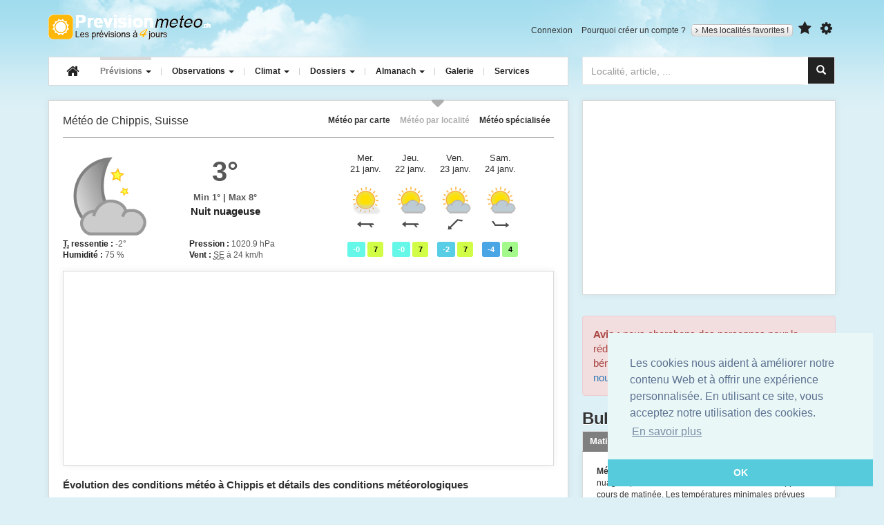

--- FILE ---
content_type: text/html; charset=utf-8
request_url: https://prevision-meteo.ch/meteo/localite/chippis
body_size: 13666
content:
<!DOCTYPE html>
<html class="no-js" lang="fr">
  <head>
    <meta charset="utf-8">
    <meta http-equiv="x-ua-compatible" content="ie=edge">
    <meta name="viewport" content="width=device-width, initial-scale=1">
    <title>Météo Chippis : prévisions et évolution du temps à 5 jours</title>
	<meta name="description" content="Météo actuelle à Chippis et prévisions pour les 5 prochains jours. Détails horaires des conditions météorologiques prévues (pression atmosphérique, ...), altitude des chutes de neige et bien plus.">
	<meta name="google-site-verification" content="R7pCjPGk-yN76TXN6wrg7UYXQB0o3OEToJnC8yWswlk" />
		<link rel="apple-touch-icon" sizes="57x57" href="/apple-touch-icon-57x57.png">
	<link rel="apple-touch-icon" sizes="60x60" href="/apple-touch-icon-60x60.png">
	<link rel="apple-touch-icon" sizes="72x72" href="/apple-touch-icon-72x72.png">
	<link rel="apple-touch-icon" sizes="76x76" href="/apple-touch-icon-76x76.png">
	<link rel="apple-touch-icon" sizes="114x114" href="/apple-touch-icon-114x114.png">
	<link rel="apple-touch-icon" sizes="120x120" href="/apple-touch-icon-120x120.png">
	<link rel="apple-touch-icon" sizes="144x144" href="/apple-touch-icon-144x144.png">
	<link rel="apple-touch-icon" sizes="152x152" href="/apple-touch-icon-152x152.png">
	<link rel="apple-touch-icon" sizes="180x180" href="/apple-touch-icon-180x180.png">
	<link rel="icon" type="image/png" href="/favicon-32x32.png" sizes="32x32">
	<link rel="icon" type="image/png" href="/android-chrome-192x192.png" sizes="192x192">
	<link rel="icon" type="image/png" href="/favicon-96x96.png" sizes="96x96">
	<link rel="icon" type="image/png" href="/favicon-16x16.png" sizes="16x16">
	<link rel="manifest" href="/manifest.json">
	<meta name="msapplication-TileColor" content="#ffb809">
	<meta name="msapplication-TileImage" content="/mstile-144x144.png">
	<meta name="theme-color" content="#ffffff">
	<!-- Font Awesome -->
	<link rel="stylesheet" href="https://maxcdn.bootstrapcdn.com/font-awesome/4.5.0/css/font-awesome.min.css">
	<link href='https://fonts.googleapis.com/css?family=Open+Sans:400,600,700,400italic' rel='stylesheet' type='text/css'>
	<link rel="stylesheet" href="/bscss/all.min.css">

    <!-- HTML5 shim and Respond.js for IE8 support of HTML5 elements and media queries -->
    <!--[if lt IE 9]>
      <script src="https://cdn.jsdelivr.net/html5shiv/3.7.3/html5shiv.min.js"></script>
      <script src="https://cdn.jsdelivr.net/respond/1.4.2/respond.min.js"></script>
    <![endif]-->

				
	<script async src="//pagead2.googlesyndication.com/pagead/js/adsbygoogle.js"></script>
	<script>
	(adsbygoogle = window.adsbygoogle || []).push({
	google_ad_client: "ca-pub-3570917314160582",
	enable_page_level_ads: true
	});
	</script>
		<script type="application/ld+json">
    {  "@context" : "http://schema.org",
       "@type" : "WebSite",
       "name" : "PrévisionMétéo",
       "alternateName" : "PrevisionMeteo",
       "url" : "https://prevision-meteo.ch"
    }
    </script>
	<script type="application/ld+json">
	{
	  "@context": "http://schema.org",
	  "@type": "WebSite",
	  "url": "https://prevision-meteo.ch",
	  "potentialAction": {
		"@type": "SearchAction",
		"target": "https://prevision-meteo.ch/recherche?search-input={search_term}",
		"query-input": "required name=search_term"
	  }
	}
	</script>
  </head>
  <body id="weather">
	<!--[if lt IE 8]>
		<div role="alert" class="alert alert-warning alert-dismissible fade in">
		  <button aria-label="Close" data-dismiss="alert" class="close" type="button"><span aria-hidden="true">×</span></button>
		  You are using an <strong>outdated</strong> browser. Please <a href="http://browsehappy.com/">upgrade your browser</a> to improve your experience.
		</div>
	<![endif]-->
    <div class="container">
		<header role="banner" id="banner" class="row hidden-sm hidden-xs">
			<div class="col-md-12">
				<a href="https://prevision-meteo.ch" accesskey="1" title="Prévision-météo.ch - météo par localité, accueil" rel="home" class="logo">Retour à l'accueil</a>
				<ul id="user-account-nav" class="list-inline hidden-xs hidden-sm">
										<li><a href="https://prevision-meteo.ch/user/login" rel="nofollow">Connexion</a></li>
					<li><a href="https://prevision-meteo.ch/user/register" rel="nofollow">Pourquoi créer un compte ?</a></li>
										<li class="my-cities">
						<a class="site_switcher site_switcher_button" href="https://prevision-meteo.ch/account"><i class="fa fa-angle-right"></i>Mes localités favorites !</a>
					</li>
											<li>
							<button value="Chippis" class="add_location" title="Ajouter comme localité favorite"><i class="fa fa-star"></i></button>
						</li>
										<li>
						<button title="Modifier les unités" type="button" id="options-toggle"><i class="fa fa-cog"></i></button>
						<div id="options-selector">
							<div class="options-content">
								<div class="option-header">Choix des unités</div>
								<ul class="list-unstyled">
									<li><button class="units celsius selected" value="C">°C</button> <button class="units fahrenheit " value="F">°F</button></li>
									<li><button class="units kmh selected" value="km/h">km/h</button> <button class="units kt " value="Kt">Kt</button> <button class="units mph " value="Mph">Mph</button></li>
									<li><button class="units hpa selected" value="hPa" data-unit="hpa">hPa</button> <button class="units mb " value="Mb" data-unit="mb">Mb</button> <button class="units in " value="In">In</button></li>
								</ul>
								<a class="valid-options" href="#">Valider mon choix</a>
								<div class="clearfix"></div>
							</div>
						</div>
					</li>
				</ul>
				<div class="clearfix"></div>
			</div>
		</header>
		<section class="users-favs row">
							<div class="col-sm-12">
					<div role="alert" class="alert alert-warning alert-dismissible fade in">
					  <button aria-label="Close" data-dismiss="alert" class="close" type="button"><span aria-hidden="true">×</span></button>
					  Pour ajouter un lieu, veuillez afficher les prévisions de celui-ci, puis cliquez sur l'étoile à droite du bouton « Mes localités favorites ».
					</div>
				</div>
					</section>
		<nav class="row">
			<div class="col-md-8">
				<div class="navbar navbar-default">
					<div class="navbar-header">
					  <button type="button" class="navbar-toggle" data-toggle="collapse" data-target=".navbar-collapse">
						<span class="icon-bar"></span>
						<span class="icon-bar"></span>
						<span class="icon-bar"></span>
					  </button>
					  <a class="logo visible-xs-block visible-sm-block" rel="home" title="PrevisionMeteo - météo par localité, accueil" accesskey="1" href="https://prevision-meteo.ch">Retour à l'accueil</a>
					</div>
					<div class="navbar-collapse collapse">
						<ul class="nav navbar-nav">
							<li>
								<a class="navbar-brand hidden-sm hidden-xs" href="https://prevision-meteo.ch"><i class="fa fa-home"></i></a>
							</li>
							<li class="dropdown menu-large">
								<a href="https://prevision-meteo.ch/meteo/suisse" class="dropdown-toggle weather" data-toggle="dropdown">Prévisions <b class="caret"></b></a>
								<ul class="dropdown-menu megamenu row">
									<li class="col-sm-4">
										<ul>
											<li class="dropdown-header">Nationales</li>
											<li><a href="https://prevision-meteo.ch/meteo/suisse">Suisse</a></li>
											<li><a href="https://prevision-meteo.ch/meteo/france">France</a></li>
											<li><a href="https://prevision-meteo.ch/meteo/france/corse">France (Corse)</a></li>
											<li><a href="https://prevision-meteo.ch/meteo/belgique">Belgique</a></li>
											<li class="dropdown-header">Locales</li>
											<li>
												<form role="search" action="https://prevision-meteo.ch/recherche" method="get">
													<input type="text" placeholder="Localité, numéro postal" name="search-main" class="form-control input-sm">
												</form>
											</li>
										</ul>
									</li>
									<li class="col-sm-4">
										<ul>
											<li class="dropdown-header">Spécialisées</li>
											<li><a href="https://prevision-meteo.ch/meteo/details?q=details">Détails par ville</a></li>
											<li><a href="https://prevision-meteo.ch/meteo/pollens">Prévision des pollens</a></li>
											<li><a href="https://prevision-meteo.ch/meteo/vent">Vents horaires</a></li>
											<li><a href="https://prevision-meteo.ch/meteo/previsions-principaux-vents">Bise, Foehn, Mistral...</a></li>
											<li><a href="https://prevision-meteo.ch/meteo/agricole">Météo agriculteurs</a></li>
											<li><a href="https://prevision-meteo.ch/meteo/modele-numerique">Modèles numériques</a></li>
										</ul>
									</li>
									<li class="col-sm-4">
										<ul>
											<li class="dropdown-header">Réservées membres</li>
											<li><a href="https://prevision-meteo.ch/meteo/emagramme">Emagrammes</a></li>
											<li><a href="https://prevision-meteo.ch/meteo/coupe">Coupes verticales</a></li>
											<li><a href="https://prevision-meteo.ch/meteo/meteogramme">Météogrammes</a></li>
										</ul>
									</li>
								</ul>
							</li>
						<li class="dropdown menu-large">
							  <a href="https://prevision-meteo.ch/observations" class="dropdown-toggle obs" data-toggle="dropdown"> Observations <b class="caret"></b> </a>
							  <ul class="dropdown-menu megamenu row">
								<li class="col-sm-4">
									<ul>
										<li class="dropdown-header">Précipitations</li>
										<li><a href="https://prevision-meteo.ch/precipitations">Radar des pluies</a></li>
										<li class="dropdown-header">Orages</li>
										<li><a href="https://prevision-meteo.ch/orages/cellules-orageuses">Cellules orageuses</a></li>
										<li><a href="https://prevision-meteo.ch/orages/impacts-foudre">Impacts de foudre</a></li>
										<li class="dropdown-header">Webcams</li>
										<li><a href="https://prevision-meteo.ch/webcams">Archives horaires</a></li>
									</ul>
								</li>
								<li class="col-sm-4">
									<ul>
										<li class="dropdown-header">Images satellites</li>
										<li><a href="https://prevision-meteo.ch/satellite/visible">Visible</a></li>
										<li><a href="https://prevision-meteo.ch/satellite/infrarouge">Infrarouge</a></li>
										<li><a href="https://prevision-meteo.ch/satellite/vapeur-eau">Vapeur d'eau</a></li>
										<li class="dropdown-header">Observations du temps</li>
										<li><a href="https://prevision-meteo.ch/observations">Carte interactive</a></li>
										<li><a href="https://prevision-meteo.ch/observations/archives">Archives observations</a></li>
									</ul>
								</li>
								<li class="col-sm-4">
									<ul>
										<li class="dropdown-header">Relevés actuels</li>
										<li><a href="https://prevision-meteo.ch/extremes">Extrêmes</a></li>
										<li class="dropdown-header">Actuellement</li>
										<li>
																						<table class="table">
												<tbody>
																											<tr>
															<td><a href="https://prevision-meteo.ch/climat/horaire/hyeres-le-palyvestre" >Hyères - Le Palyvestre</a></td>
															<td><span class="gkw_day_night" style="color:#000000; background:RGB(255,190,0);">13.5°</span></td>
														</tr>
																											<tr>
															<td><a href="https://prevision-meteo.ch/climat/horaire/nice" >Nice</a></td>
															<td><span class="gkw_day_night" style="color:#000000; background:RGB(255,190,0);">13.5°</span></td>
														</tr>
																											<tr>
															<td><a href="https://prevision-meteo.ch/climat/horaire/le-luc-lecannet-des-maures" >Le Luc - Le Cannet-des-Maures</a></td>
															<td><span class="gkw_day_night" style="color:#000000; background:RGB(255,195,0);">13.2°</span></td>
														</tr>
																									</tbody>
											</table>
										</li>
									</ul>
								</li>
							</ul>
						</li>
						<li class="dropdown menu-large">
							<a href="https://prevision-meteo.ch/categorie" class="dropdown-toggle climat" data-toggle="dropdown">Climat <b class="caret"></b></a>
							<ul class="dropdown-menu megamenu row">
								<li class="col-sm-4">
									<ul>
										<li class="dropdown-header">Relevés par stations</li>
										<li><a href="https://prevision-meteo.ch/climat/horaire">Relevés horaires</a></li>
										<li><a href="https://prevision-meteo.ch/climat/journalier">Relevés journaliers</a></li>
										<li><a href="https://prevision-meteo.ch/climat/mensuel">Relevés mensuels</a></li>
										<li><a href="https://prevision-meteo.ch/climat/annuel">Relevés annuels</a></li>
									</ul>
								</li>
								<li class="col-sm-4">
									<ul>
										<li class="dropdown-header">Normes 1961 - 1990</li>
										<li><a href="https://prevision-meteo.ch/climat/normes">Tableaux et graphiques</a></li>
									</ul>
								</li>
							</ul>
						</li>
						<li class="dropdown menu-large">
							<a href="https://prevision-meteo.ch/categorie" class="dropdown-toggle article" data-toggle="dropdown">Dossiers <b class="caret"></b></a>
							<ul class="dropdown-menu megamenu row">
								<li class="col-sm-4">
									<ul>
										<li class="dropdown-header">Articles</li>
										<li><a href="https://prevision-meteo.ch/categorie/temps-passe">Temps passé</a></li>
										<li><a href="https://prevision-meteo.ch/categorie/chronique">Chroniques</a></li>
										<li><a href="https://prevision-meteo.ch/categorie/bulletins">Bulletins météo</a></li>
										<li><a href="https://prevision-meteo.ch/categorie/news">News</a></li>
									</ul>
								</li>
								<li class="col-sm-4">
									<ul>
										<li class="dropdown-header">Apprendre</li>
										<li><a href="https://prevision-meteo.ch/categorie/comprendre">Comprendre</a></li>
										<li><a href="/glossaire">Glossaire météo</a></li>
									</ul>
								</li>
							</ul>
						</li>
						<li class="dropdown menu-large">
							<a href="https://prevision-meteo.ch/categorie/almanach" class="dropdown-toggle almanach" data-toggle="dropdown">Almanach <b class="caret"></b></a>
							<ul class="dropdown-menu megamenu row">
								<li class="col-sm-4">
									<ul>
										<li class="dropdown-header">Eres géologiques...</li>
										<li><a href="https://prevision-meteo.ch/almanach/eres-geologiques">Eres géologiques</a></li>
										<li><a href="https://prevision-meteo.ch/almanach/derniere-glaciation-an-zero">De la dernière glaciation à l'an zéro</a></li>
										<li><a href="https://prevision-meteo.ch/almanach/0-999">De l'an zéro à l'an 999</a></li>
										<li><a href="https://prevision-meteo.ch/almanach/1000-1299">De l'an 1000 à l'an 1299</a></li>
										<li><a href="https://prevision-meteo.ch/almanach/1300-1399">De l'an 1300 à l'an 1399</a></li>
										<li><a href="https://prevision-meteo.ch/almanach/1400-1499">De l'an 1400 à l'an 1499</a></li>
									</ul>
								</li>
								<li class="col-sm-4">
									<ul>
										<li class="dropdown-header">...à nos jours</li>
										<li><a href="https://prevision-meteo.ch/almanach/1500-1599">De l'an 1500 à l'an 1599</a></li>
										<li class="dropdown-header">Par année</li>
										<li>
											<form method="post" action="https://prevision-meteo.ch/almanach" class="form" role="search">
												<input type="text" name="selectedDate" class="form-control input-sm" placeholder="Année de 1600 à 2007" />
											</form>
										</li>
									</ul>
								</li>
							</ul>
						</li>
						<li><a href="https://prevision-meteo.ch/photos" class="gallery">Galerie</a></li>
						<li><a href="https://prevision-meteo.ch/services" class="service">Services</a></li>
					</ul>
					</div>
				</div>
			</div>
			<div class="col-md-4">
				<div id="custom-search-input">
					<form method="get" action="https://prevision-meteo.ch/recherche" role="search">
						<div class="input-group col-md-12">
							<input type="search" class="form-control" placeholder="Localité, article, ..." name="search-main" id="search-main">
							<span class="input-group-btn">
								<button class="btn btn-info" id="search-button" type="submit">
									<i class="glyphicon glyphicon-search"></i>
								</button>
							</span>
						</div>
					</form>
				</div>
			</div>
		</nav> <!-- end main nav -->
		<div class="search-main-container">
			<div class="col-md-6 col-md-offset-6">
				<div id="search-container"></div>
			</div>
		</div>
<main>
	<div class="row">
		<div class="col-md-8">
			<section class="panel">
				<header class="header-page-main">
					<h1 class="pull-left">Météo de Chippis, Suisse</h1>
					<ul class="list-inline pull-right hidden-xs">
						<li><a href="https://prevision-meteo.ch/meteo/suisse">Météo par carte</a></li>
						<li><a href="https://prevision-meteo.ch/meteo/localite" class="selected">Météo par localité</a></li>
						<li><a href="https://prevision-meteo.ch/meteo/specialisee">Météo spécialisée</a></li>
					</ul>
					<div class="clearfix"></div>
				</header>
				<div class="row">
					<section id="wx-current-overview" class="col-sm-6">
						<div class="row">
							<div class="col-sm-12">
								<div class="condition condition-nuit-nuageuse-big-png"></div>
								<div class="text-center">
									<span class="row-block wx-current-tmp">3°</span>
									<span class="row-block">Min 1° | Max 8°</span>
									<span class="row-block wx-current-tmp-text">Nuit nuageuse</span>
								</div>
							</div>
						</div>
						<div class="row">
							<div class="col-xs-6">
								<ul class="list-unstyled">
								  <li><strong><abbr title="Température">T.</abbr> ressentie :</strong> -2°</li>
								  <li><strong>Humidité :</strong> 75 %</li>
								</ul>
							</div>
							<div class="col-xs-6">
								<ul class="list-unstyled">
								  <li><strong>Pression : </strong> 1020.9 hPa</li>
								  <li><strong>Vent : </strong> <abbr title="Sud-Est">SE</abbr> à 24 km/h</li>
								</ul>
							</div>
						</div>
					</section>
					<section id="wx-week-overview" class="col-sm-6">
						<ul class="list-inline text-center">
																							<li>
									<h4><a href="#tab1"><time datetime="2026-01-21">Mer.<br />21 janv.</time></a></h4>
									<div class="condition condition-ciel-voile-png"></div>
									<div class="winddir winddir-E05-png"></div>
									<p>
										<span style="color:#ffffff; background:RGB(101,247,232);">
											-0										</span>
										<span style="color:#000000; background:RGB(209,253,70);">
											7										</span>
									</p>
								</li>
																							<li>
									<h4><a href="#tab2"><time datetime="2026-01-22">Jeu.<br />22 janv.</time></a></h4>
									<div class="condition condition-eclaircies-png"></div>
									<div class="winddir winddir-E05-png"></div>
									<p>
										<span style="color:#ffffff; background:RGB(101,247,232);">
											-0										</span>
										<span style="color:#000000; background:RGB(209,253,70);">
											7										</span>
									</p>
								</li>
																							<li>
									<h4><a href="#tab3"><time datetime="2026-01-23">Ven.<br />23 janv.</time></a></h4>
									<div class="condition condition-eclaircies-png"></div>
									<div class="winddir winddir-NE10-png"></div>
									<p>
										<span style="color:#ffffff; background:RGB(88,206,230);">
											-2										</span>
										<span style="color:#000000; background:RGB(209,253,70);">
											7										</span>
									</p>
								</li>
																							<li>
									<h4><a href="#tab4"><time datetime="2026-01-24">Sam.<br />24 janv.</time></a></h4>
									<div class="condition condition-eclaircies-png"></div>
									<div class="winddir winddir-O10-png"></div>
									<p>
										<span style="color:#ffffff; background:RGB(74,165,228);">
											-4										</span>
										<span style="color:#000000; background:RGB(163,250,139);">
											4										</span>
									</p>
								</li>
													</ul>
					</section>
				</div>
				<div class="ads panel no-padding text-center">
					<!-- Responsive villes -->
					<ins class="adsbygoogle"
					     style="display:block"
					     data-ad-client="ca-pub-3570917314160582"
					     data-ad-slot="5503345646"
					     data-ad-format="auto"
					     data-full-width-responsive="true"></ins>
				</div>
				<section id="wx-week-details" class="">
					<h2>Évolution des conditions météo à Chippis et détails des conditions météorologiques</h2>
					<ul class="nav nav-tabs" role="tablist">
													<li class="active" role="tabpanel">
								<a href="#tab0" aria-controls="home" role="tab" data-toggle="tab" onClick="ga('send', 'pageview', {'page': '/meteo/localite/chippis_0', 'title': 'Chippis jour 0'});"><time datetime="2026-01-20">Mardi</time></a>
							</li>
													<li  role="tabpanel">
								<a href="#tab1" aria-controls="home" role="tab" data-toggle="tab" onClick="ga('send', 'pageview', {'page': '/meteo/localite/chippis_1', 'title': 'Chippis jour 1'});"><time datetime="2026-01-21">Mercredi</time></a>
							</li>
													<li  role="tabpanel">
								<a href="#tab2" aria-controls="home" role="tab" data-toggle="tab" onClick="ga('send', 'pageview', {'page': '/meteo/localite/chippis_2', 'title': 'Chippis jour 2'});"><time datetime="2026-01-22">Jeudi</time></a>
							</li>
													<li  role="tabpanel">
								<a href="#tab3" aria-controls="home" role="tab" data-toggle="tab" onClick="ga('send', 'pageview', {'page': '/meteo/localite/chippis_3', 'title': 'Chippis jour 3'});"><time datetime="2026-01-23">Vendredi</time></a>
							</li>
													<li  role="tabpanel">
								<a href="#tab4" aria-controls="home" role="tab" data-toggle="tab" onClick="ga('send', 'pageview', {'page': '/meteo/localite/chippis_4', 'title': 'Chippis jour 4'});"><time datetime="2026-01-24">Samedi</time></a>
							</li>
												<li class="pull-right hidden-sm hidden-xs">
							<a href="#wx-graph" id="wx-graph-btn" onClick="ga('send', 'pageview', {'page': '/meteo/localite/graph/chippis', 'title': 'Chippis graph'});"><i class="fa fa-area-chart"></i></a>
						</li>
					</ul>
					<div class="tab-content">
															<div role="tabpanel" class="tab-pane active table-responsive" id="tab0">
									<table class="table table-hover table-condensed">
										<thead>
											<tr class="ForecastDetailTop">
												<th></th>
												<th colspan="3">Nuit</th>
												<th colspan="3">Matinée</th>
												<th colspan="3">Après-midi</th>
												<th colspan="3">Soirée</th>
											</tr>
											<tr>
												<th></th>
																								<th>00:00</th>
																								<th>02:00</th>
																								<th>04:00</th>
																								<th>06:00</th>
																								<th>08:00</th>
																								<th>10:00</th>
																								<th>12:00</th>
																								<th>14:00</th>
																								<th>16:00</th>
																								<th>18:00</th>
																								<th>20:00</th>
																								<th>22:00</th>
																							</tr>
										</thead>
										<tfoot>
											<tr>
												<td colspan="7">
													<a href="https://prevision-meteo.ch/meteo/details/chippis">Voir les prévisions détaillées</a>
												</td>
												<td colspan="6" class="text-right">
													Dernière mise à jour Lundi 19 Janvier à 15:30												</td>
											</tr>
										</tfoot>
										<tbody>
											<tr>
												<td>
													<div class="textwrapper">Ciel<sup>1</sup></div>
												</td>
																									<td>
																																										<p class="condition condition-faiblement-nuageux-png"></p>
													</td>
																									<td>
																																										<p class="condition condition-nuit-nuageuse-png"></p>
													</td>
																									<td>
																																										<p class="condition condition-nuit-nuageuse-png"></p>
													</td>
																									<td>
																																										<p class="condition condition-nuit-nuageuse-png"></p>
													</td>
																									<td>
																																										<p class="condition condition-nuit-nuageuse-png"></p>
													</td>
																									<td>
																																										<p class="condition condition-eclaircies-png"></p>
													</td>
																									<td>
																																										<p class="condition condition-eclaircies-png"></p>
													</td>
																									<td>
																																										<p class="condition condition-faiblement-nuageux-png"></p>
													</td>
																									<td>
																																										<p class="condition condition-fortement-nuageux-png"></p>
													</td>
																									<td>
																																										<p class="condition condition-nuit-nuageuse-png"></p>
													</td>
																									<td>
																																										<p class="condition condition-nuit-nuageuse-png"></p>
													</td>
																									<td>
																																										<p class="condition condition-nuit-nuageuse-png"></p>
													</td>
																							</tr>
																						<tr class="temperature">
												<td>Température <div class="tip">Température à 2m [°C] et Température ressentie au vent/windchill (si T. <= 10 °C)<br> et humidex (si T. >= 20 °C)</div><br />Windchill/humidex<sup>4</sup>
												</td>
																								<td>
													<p style="color:#ffffff; background:rgba(123,248,200,1);">
														1													</p>
																											<p class="chill" style="color:#ffffff; background:rgba(74,165,228,1);">
															-4														</p>
																									</td>
																								<td>
													<p style="color:#000000; background:rgba(129,248,190,1);">
														2													</p>
																											<p class="chill" style="color:#ffffff; background:rgba(78,176,228,1);">
															-4														</p>
																									</td>
																								<td>
													<p style="color:#000000; background:rgba(147,249,162,1);">
														3													</p>
																											<p class="chill" style="color:#ffffff; background:rgba(88,208,230,1);">
															-2														</p>
																									</td>
																								<td>
													<p style="color:#000000; background:rgba(156,250,148,1);">
														4													</p>
																											<p class="chill" style="color:#ffffff; background:rgba(93,223,231,1);">
															-1														</p>
																									</td>
																								<td>
													<p style="color:#000000; background:rgba(153,250,153,1);">
														3													</p>
																											<p class="chill" style="color:#ffffff; background:rgba(90,214,230,1);">
															-2														</p>
																									</td>
																								<td>
													<p style="color:#000000; background:rgba(198,252,86,1);">
														6													</p>
																											<p class="chill" style="color:#000000; background:rgba(136,249,179,1);">
															2														</p>
																									</td>
																								<td>
													<p style="color:#000000; background:rgba(223,253,49,1);">
														8													</p>
																											<p class="chill" style="color:#000000; background:rgba(170,251,128,1);">
															5														</p>
																									</td>
																								<td>
													<p style="color:#000000; background:rgba(215,253,60,1);">
														7													</p>
																											<p class="chill" style="color:#000000; background:rgba(164,250,137,1);">
															4														</p>
																									</td>
																								<td>
													<p style="color:#000000; background:rgba(190,252,97,1);">
														6													</p>
																											<p class="chill" style="color:#000000; background:rgba(133,249,183,1);">
															2														</p>
																									</td>
																								<td>
													<p style="color:#000000; background:rgba(138,249,176,1);">
														2													</p>
																											<p class="chill" style="color:#ffffff; background:rgba(84,194,229,1);">
															-3														</p>
																									</td>
																								<td>
													<p style="color:#000000; background:rgba(129,248,190,1);">
														2													</p>
																											<p class="chill" style="color:#ffffff; background:rgba(77,174,228,1);">
															-4														</p>
																									</td>
																								<td>
													<p style="color:#000000; background:rgba(129,248,190,1);">
														2													</p>
																											<p class="chill" style="color:#ffffff; background:rgba(78,178,228,1);">
															-3														</p>
																									</td>
																							</tr>
											<tr>
												<td>
													Pression <div class="tip">Pression atmosphérique ramenée au niveau de la mer [hPa]</div>
												</td>
																								<td>
													<p>1021.8</p>
												</td>
																								<td>
													<p>1021.5</p>
												</td>
																								<td>
													<p>1020.9</p>
												</td>
																								<td>
													<p>1019.8</p>
												</td>
																								<td>
													<p>1019.6</p>
												</td>
																								<td>
													<p>1018.9</p>
												</td>
																								<td>
													<p>1017.6</p>
												</td>
																								<td>
													<p>1017.1</p>
												</td>
																								<td>
													<p>1017</p>
												</td>
																								<td>
													<p>1018.2</p>
												</td>
																								<td>
													<p>1018.4</p>
												</td>
																								<td>
													<p>1017.8</p>
												</td>
																							</tr>
											<tr>
												<td>Pluie <div class="tip">Précipitations totales [mm/h]</div></td>
																								<td>
													<p style="color:#000000; background:RGB(255,255,255);">
														0													</p>
												</td>
																								<td>
													<p style="color:#000000; background:RGB(255,255,255);">
														0													</p>
												</td>
																								<td>
													<p style="color:#000000; background:RGB(255,255,255);">
														0													</p>
												</td>
																								<td>
													<p style="color:#000000; background:RGB(255,255,255);">
														0													</p>
												</td>
																								<td>
													<p style="color:#000000; background:RGB(255,255,255);">
														0													</p>
												</td>
																								<td>
													<p style="color:#000000; background:RGB(255,255,255);">
														0													</p>
												</td>
																								<td>
													<p style="color:#000000; background:RGB(255,255,255);">
														0													</p>
												</td>
																								<td>
													<p style="color:#000000; background:RGB(255,255,255);">
														0													</p>
												</td>
																								<td>
													<p style="color:#000000; background:RGB(255,255,255);">
														0													</p>
												</td>
																								<td>
													<p style="color:#000000; background:RGB(255,255,255);">
														0													</p>
												</td>
																								<td>
													<p style="color:#000000; background:RGB(255,255,255);">
														0													</p>
												</td>
																								<td>
													<p style="color:#000000; background:RGB(255,255,255);">
														0													</p>
												</td>
																							</tr>
											<tr class="wind">
												<td>Vent <div class="tip">Vitesse du vent moyen et rafale maximale [km/h]</div><br />Rafales<sup>2</sup></td>
																									<td>
														<p style="color:#ffffff; background:RGB(66,230,150);">
															24														</p>
														<p class="gust" style="color:#000000; background:RGB(255,255,255);">
															0														</p>
													</td>
																									<td>
														<p style="color:#ffffff; background:RGB(66,230,150);">
															24														</p>
														<p class="gust" style="color:#000000; background:RGB(255,255,255);">
															0														</p>
													</td>
																									<td>
														<p style="color:#ffffff; background:RGB(66,230,150);">
															24														</p>
														<p class="gust" style="color:#000000; background:RGB(255,255,255);">
															0														</p>
													</td>
																									<td>
														<p style="color:#ffffff; background:RGB(66,230,150);">
															24														</p>
														<p class="gust" style="color:#000000; background:RGB(255,255,255);">
															0														</p>
													</td>
																									<td>
														<p style="color:#ffffff; background:RGB(44,230,127);">
															26														</p>
														<p class="gust" style="color:#000000; background:RGB(255,255,255);">
															0														</p>
													</td>
																									<td>
														<p style="color:#ffffff; background:RGB(66,230,150);">
															24														</p>
														<p class="gust" style="color:#000000; background:RGB(255,255,255);">
															0														</p>
													</td>
																									<td>
														<p style="color:#ffffff; background:RGB(88,230,173);">
															22														</p>
														<p class="gust" style="color:#000000; background:RGB(255,255,255);">
															0														</p>
													</td>
																									<td>
														<p style="color:#ffffff; background:RGB(110,230,197);">
															20														</p>
														<p class="gust" style="color:#000000; background:RGB(255,255,255);">
															0														</p>
													</td>
																									<td>
														<p style="color:#ffffff; background:RGB(110,230,197);">
															20														</p>
														<p class="gust" style="color:#000000; background:RGB(255,255,255);">
															0														</p>
													</td>
																									<td>
														<p style="color:#ffffff; background:RGB(77,230,162);">
															23														</p>
														<p class="gust" style="color:#000000; background:RGB(255,255,255);">
															0														</p>
													</td>
																									<td>
														<p style="color:#ffffff; background:RGB(55,230,138);">
															25														</p>
														<p class="gust" style="color:#000000; background:RGB(255,255,255);">
															0														</p>
													</td>
																									<td>
														<p style="color:#ffffff; background:RGB(77,230,162);">
															23														</p>
														<p class="gust" style="color:#000000; background:RGB(255,255,255);">
															0														</p>
													</td>
																							</tr>
											<tr>
												<td>Dir. du vent<sup>3</sup> <div class="tip">Direction du vent allant en direction de la flèche</div></td>
																								<td>
													<p class="winddir winddir-SE10-png"></p>
												</td>
																								<td>
													<p class="winddir winddir-SE10-png"></p>
												</td>
																								<td>
													<p class="winddir winddir-SE10-png"></p>
												</td>
																								<td>
													<p class="winddir winddir-SE10-png"></p>
												</td>
																								<td>
													<p class="winddir winddir-SE10-png"></p>
												</td>
																								<td>
													<p class="winddir winddir-SE10-png"></p>
												</td>
																								<td>
													<p class="winddir winddir-SE10-png"></p>
												</td>
																								<td>
													<p class="winddir winddir-E10-png"></p>
												</td>
																								<td>
													<p class="winddir winddir-E10-png"></p>
												</td>
																								<td>
													<p class="winddir winddir-SE10-png"></p>
												</td>
																								<td>
													<p class="winddir winddir-SE10-png"></p>
												</td>
																								<td>
													<p class="winddir winddir-SE10-png"></p>
												</td>
																							</tr>
										</tbody>
									</table>
								</div>

																<div role="tabpanel" class="tab-pane  table-responsive" id="tab1">
									<table class="table table-hover table-condensed">
										<thead>
											<tr class="ForecastDetailTop">
												<th></th>
												<th colspan="3">Nuit</th>
												<th colspan="3">Matinée</th>
												<th colspan="3">Après-midi</th>
												<th colspan="3">Soirée</th>
											</tr>
											<tr>
												<th></th>
																								<th>00:00</th>
																								<th>02:00</th>
																								<th>04:00</th>
																								<th>06:00</th>
																								<th>08:00</th>
																								<th>10:00</th>
																								<th>12:00</th>
																								<th>14:00</th>
																								<th>16:00</th>
																								<th>18:00</th>
																								<th>20:00</th>
																								<th>22:00</th>
																							</tr>
										</thead>
										<tfoot>
											<tr>
												<td colspan="7">
													<a href="https://prevision-meteo.ch/meteo/details/chippis">Voir les prévisions détaillées</a>
												</td>
												<td colspan="6" class="text-right">
													Dernière mise à jour Lundi 19 Janvier à 15:30												</td>
											</tr>
										</tfoot>
										<tbody>
											<tr>
												<td>
													<div class="textwrapper">Ciel<sup>1</sup></div>
												</td>
																									<td>
																																										<p class="condition condition-nuit-nuageuse-png"></p>
													</td>
																									<td>
																																										<p class="condition condition-nuit-nuageuse-png"></p>
													</td>
																									<td>
																																										<p class="condition condition-nuit-nuageuse-png"></p>
													</td>
																									<td>
																																										<p class="condition condition-nuit-nuageuse-png"></p>
													</td>
																									<td>
																																										<p class="condition condition-nuit-legerement-voilee-png"></p>
													</td>
																									<td>
																																										<p class="condition condition-ciel-voile-png"></p>
													</td>
																									<td>
																																										<p class="condition condition-eclaircies-png"></p>
													</td>
																									<td>
																																										<p class="condition condition-ciel-voile-png"></p>
													</td>
																									<td>
																																										<p class="condition condition-ciel-voile-png"></p>
													</td>
																									<td>
																																										<p class="condition condition-nuit-legerement-voilee-png"></p>
													</td>
																									<td>
																																										<p class="condition condition-nuit-legerement-voilee-png"></p>
													</td>
																									<td>
																																										<p class="condition condition-nuit-nuageuse-png"></p>
													</td>
																							</tr>
																						<tr class="temperature">
												<td>Température <div class="tip">Température à 2m [°C] et Température ressentie au vent/windchill (si T. <= 10 °C)<br> et humidex (si T. >= 20 °C)</div><br />Windchill/humidex<sup>4</sup>
												</td>
																								<td>
													<p style="color:#000000; background:rgba(127,248,193,1);">
														2													</p>
																											<p class="chill" style="color:#ffffff; background:rgba(78,176,228,1);">
															-4														</p>
																									</td>
																								<td>
													<p style="color:#ffffff; background:rgba(118,248,206,1);">
														1													</p>
																											<p class="chill" style="color:#ffffff; background:rgba(72,159,227,1);">
															-4														</p>
																									</td>
																								<td>
													<p style="color:#ffffff; background:rgba(112,248,216,1);">
														1													</p>
																											<p class="chill" style="color:#ffffff; background:rgba(72,157,227,1);">
															-4														</p>
																									</td>
																								<td>
													<p style="color:#ffffff; background:rgba(106,247,225,1);">
														0													</p>
																											<p class="chill" style="color:#ffffff; background:rgba(72,157,227,1);">
															-4														</p>
																									</td>
																								<td>
													<p style="color:#000000; background:rgba(158,250,146,1);">
														4													</p>
																											<p class="chill" style="color:#ffffff; background:rgba(101,247,232,1);">
															-0														</p>
																									</td>
																								<td>
													<p style="color:#000000; background:rgba(181,251,111,1);">
														5													</p>
																											<p class="chill" style="color:#000000; background:rgba(136,249,179,1);">
															2														</p>
																									</td>
																								<td>
													<p style="color:#000000; background:rgba(203,252,79,1);">
														7													</p>
																											<p class="chill" style="color:#000000; background:rgba(161,250,142,1);">
															4														</p>
																									</td>
																								<td>
													<p style="color:#000000; background:rgba(198,252,86,1);">
														6													</p>
																											<p class="chill" style="color:#000000; background:rgba(146,249,165,1);">
															3														</p>
																									</td>
																								<td>
													<p style="color:#000000; background:rgba(156,250,148,1);">
														4													</p>
																											<p class="chill" style="color:#ffffff; background:rgba(100,245,232,1);">
															-0														</p>
																									</td>
																								<td>
													<p style="color:#ffffff; background:rgba(103,247,230,1);">
														0													</p>
																											<p class="chill" style="color:#ffffff; background:rgba(64,135,226,1);">
															-6														</p>
																									</td>
																								<td>
													<p style="color:#ffffff; background:rgba(100,243,232,1);">
														-0													</p>
																											<p class="chill" style="color:#ffffff; background:rgba(62,129,226,1);">
															-6														</p>
																									</td>
																								<td>
													<p style="color:#ffffff; background:rgba(98,239,232,1);">
														-0													</p>
																											<p class="chill" style="color:#ffffff; background:rgba(58,116,225,1);">
															-6														</p>
																									</td>
																							</tr>
											<tr>
												<td>
													Pression <div class="tip">Pression atmosphérique ramenée au niveau de la mer [hPa]</div>
												</td>
																								<td>
													<p>1016.8</p>
												</td>
																								<td>
													<p>1015.7</p>
												</td>
																								<td>
													<p>1014.6</p>
												</td>
																								<td>
													<p>1013.5</p>
												</td>
																								<td>
													<p>1012.1</p>
												</td>
																								<td>
													<p>1009.9</p>
												</td>
																								<td>
													<p>1007.3</p>
												</td>
																								<td>
													<p>1005.4</p>
												</td>
																								<td>
													<p>1005.1</p>
												</td>
																								<td>
													<p>1005.4</p>
												</td>
																								<td>
													<p>1004.5</p>
												</td>
																								<td>
													<p>1003.6</p>
												</td>
																							</tr>
											<tr>
												<td>Pluie <div class="tip">Précipitations totales [mm/h]</div></td>
																								<td>
													<p style="color:#000000; background:RGB(255,255,255);">
														0													</p>
												</td>
																								<td>
													<p style="color:#000000; background:RGB(255,255,255);">
														0													</p>
												</td>
																								<td>
													<p style="color:#000000; background:RGB(255,255,255);">
														0													</p>
												</td>
																								<td>
													<p style="color:#000000; background:RGB(255,255,255);">
														0													</p>
												</td>
																								<td>
													<p style="color:#000000; background:RGB(255,255,255);">
														0													</p>
												</td>
																								<td>
													<p style="color:#000000; background:RGB(255,255,255);">
														0													</p>
												</td>
																								<td>
													<p style="color:#000000; background:RGB(255,255,255);">
														0													</p>
												</td>
																								<td>
													<p style="color:#000000; background:RGB(255,255,255);">
														0													</p>
												</td>
																								<td>
													<p style="color:#000000; background:RGB(255,255,255);">
														0													</p>
												</td>
																								<td>
													<p style="color:#000000; background:RGB(255,255,255);">
														0													</p>
												</td>
																								<td>
													<p style="color:#000000; background:RGB(255,255,255);">
														0													</p>
												</td>
																								<td>
													<p style="color:#000000; background:RGB(255,255,255);">
														0													</p>
												</td>
																							</tr>
											<tr class="wind">
												<td>Vent <div class="tip">Vitesse du vent moyen et rafale maximale [km/h]</div><br />Rafales<sup>2</sup></td>
																									<td>
														<p style="color:#ffffff; background:RGB(77,230,162);">
															23														</p>
														<p class="gust" style="color:#000000; background:RGB(255,255,255);">
															0														</p>
													</td>
																									<td>
														<p style="color:#ffffff; background:RGB(77,230,162);">
															23														</p>
														<p class="gust" style="color:#000000; background:RGB(255,255,255);">
															0														</p>
													</td>
																									<td>
														<p style="color:#ffffff; background:RGB(110,230,197);">
															20														</p>
														<p class="gust" style="color:#000000; background:RGB(255,255,255);">
															0														</p>
													</td>
																									<td>
														<p style="color:#000000; background:RGB(143,230,232);">
															17														</p>
														<p class="gust" style="color:#000000; background:RGB(255,255,255);">
															0														</p>
													</td>
																									<td>
														<p style="color:#000000; background:RGB(154,230,243);">
															16														</p>
														<p class="gust" style="color:#000000; background:RGB(255,255,255);">
															0														</p>
													</td>
																									<td>
														<p style="color:#000000; background:RGB(183,235,255);">
															13														</p>
														<p class="gust" style="color:#000000; background:RGB(255,255,255);">
															0														</p>
													</td>
																									<td>
														<p style="color:#000000; background:RGB(174,233,255);">
															14														</p>
														<p class="gust" style="color:#000000; background:RGB(255,255,255);">
															0														</p>
													</td>
																									<td>
														<p style="color:#000000; background:RGB(132,230,220);">
															18														</p>
														<p class="gust" style="color:#000000; background:RGB(255,255,255);">
															0														</p>
													</td>
																									<td>
														<p style="color:#000000; background:RGB(154,230,243);">
															16														</p>
														<p class="gust" style="color:#000000; background:RGB(255,255,255);">
															0														</p>
													</td>
																									<td>
														<p style="color:#ffffff; background:RGB(77,230,162);">
															23														</p>
														<p class="gust" style="color:#000000; background:RGB(255,255,255);">
															0														</p>
													</td>
																									<td>
														<p style="color:#ffffff; background:RGB(88,230,173);">
															22														</p>
														<p class="gust" style="color:#000000; background:RGB(255,255,255);">
															0														</p>
													</td>
																									<td>
														<p style="color:#ffffff; background:RGB(55,230,138);">
															25														</p>
														<p class="gust" style="color:#000000; background:RGB(255,255,255);">
															0														</p>
													</td>
																							</tr>
											<tr>
												<td>Dir. du vent<sup>3</sup> <div class="tip">Direction du vent allant en direction de la flèche</div></td>
																								<td>
													<p class="winddir winddir-SE10-png"></p>
												</td>
																								<td>
													<p class="winddir winddir-SE10-png"></p>
												</td>
																								<td>
													<p class="winddir winddir-SE10-png"></p>
												</td>
																								<td>
													<p class="winddir winddir-SE05-png"></p>
												</td>
																								<td>
													<p class="winddir winddir-SE05-png"></p>
												</td>
																								<td>
													<p class="winddir winddir-SE05-png"></p>
												</td>
																								<td>
													<p class="winddir winddir-E05-png"></p>
												</td>
																								<td>
													<p class="winddir winddir-E05-png"></p>
												</td>
																								<td>
													<p class="winddir winddir-SE05-png"></p>
												</td>
																								<td>
													<p class="winddir winddir-SE10-png"></p>
												</td>
																								<td>
													<p class="winddir winddir-SE10-png"></p>
												</td>
																								<td>
													<p class="winddir winddir-SE10-png"></p>
												</td>
																							</tr>
										</tbody>
									</table>
								</div>

																<div role="tabpanel" class="tab-pane  table-responsive" id="tab2">
									<table class="table table-hover table-condensed">
										<thead>
											<tr class="ForecastDetailTop">
												<th></th>
												<th colspan="3">Nuit</th>
												<th colspan="3">Matinée</th>
												<th colspan="3">Après-midi</th>
												<th colspan="3">Soirée</th>
											</tr>
											<tr>
												<th></th>
																								<th>00:00</th>
																								<th>02:00</th>
																								<th>04:00</th>
																								<th>06:00</th>
																								<th>08:00</th>
																								<th>10:00</th>
																								<th>12:00</th>
																								<th>14:00</th>
																								<th>16:00</th>
																								<th>18:00</th>
																								<th>20:00</th>
																								<th>22:00</th>
																							</tr>
										</thead>
										<tfoot>
											<tr>
												<td colspan="7">
													<a href="https://prevision-meteo.ch/meteo/details/chippis">Voir les prévisions détaillées</a>
												</td>
												<td colspan="6" class="text-right">
													Dernière mise à jour Lundi 19 Janvier à 15:30												</td>
											</tr>
										</tfoot>
										<tbody>
											<tr>
												<td>
													<div class="textwrapper">Ciel<sup>1</sup></div>
												</td>
																									<td>
																																										<p class="condition condition-nuit-nuageuse-png"></p>
													</td>
																									<td>
																																										<p class="condition condition-nuit-legerement-voilee-png"></p>
													</td>
																									<td>
																																										<p class="condition condition-nuit-nuageuse-png"></p>
													</td>
																									<td>
																																										<p class="condition condition-nuit-nuageuse-png"></p>
													</td>
																									<td>
																																										<p class="condition condition-nuit-nuageuse-png"></p>
													</td>
																									<td>
																																										<p class="condition condition-eclaircies-png"></p>
													</td>
																									<td>
																																										<p class="condition condition-eclaircies-png"></p>
													</td>
																									<td>
																																										<p class="condition condition-fortement-nuageux-png"></p>
													</td>
																									<td>
																																										<p class="condition condition-eclaircies-png"></p>
													</td>
																									<td>
																																										<p class="condition condition-fortement-nuageux-png"></p>
													</td>
																									<td>
																																										<p class="condition condition-nuit-nuageuse-png"></p>
													</td>
																									<td>
																																										<p class="condition condition-fortement-nuageux-png"></p>
													</td>
																							</tr>
																						<tr class="temperature">
												<td>Température <div class="tip">Température à 2m [°C] et Température ressentie au vent/windchill (si T. <= 10 °C)<br> et humidex (si T. >= 20 °C)</div><br />Windchill/humidex<sup>4</sup>
												</td>
																								<td>
													<p style="color:#ffffff; background:rgba(98,239,232,1);">
														-0													</p>
																											<p class="chill" style="color:#ffffff; background:rgba(59,121,225,1);">
															-6														</p>
																									</td>
																								<td>
													<p style="color:#ffffff; background:rgba(99,241,232,1);">
														-0													</p>
																											<p class="chill" style="color:#ffffff; background:rgba(64,135,226,1);">
															-6														</p>
																									</td>
																								<td>
													<p style="color:#000000; background:rgba(146,249,165,1);">
														3													</p>
																											<p class="chill" style="color:#ffffff; background:rgba(93,223,231,1);">
															-1														</p>
																									</td>
																								<td>
													<p style="color:#ffffff; background:rgba(116,248,209,1);">
														1													</p>
																											<p class="chill" style="color:#ffffff; background:rgba(80,182,228,1);">
															-3														</p>
																									</td>
																								<td>
													<p style="color:#000000; background:rgba(173,251,123,1);">
														5													</p>
																											<p class="chill" style="color:#000000; background:rgba(133,249,183,1);">
															2														</p>
																									</td>
																								<td>
													<p style="color:#000000; background:rgba(189,252,100,1);">
														6													</p>
																											<p class="chill" style="color:#000000; background:rgba(163,250,139,1);">
															4														</p>
																									</td>
																								<td>
													<p style="color:#000000; background:rgba(207,253,72,1);">
														7													</p>
																											<p class="chill" style="color:#000000; background:rgba(172,251,125,1);">
															5														</p>
																									</td>
																								<td>
													<p style="color:#000000; background:rgba(207,253,72,1);">
														7													</p>
																											<p class="chill" style="color:#000000; background:rgba(163,250,139,1);">
															4														</p>
																									</td>
																								<td>
													<p style="color:#000000; background:rgba(190,252,97,1);">
														6													</p>
																											<p class="chill" style="color:#000000; background:rgba(136,249,179,1);">
															2														</p>
																									</td>
																								<td>
													<p style="color:#000000; background:rgba(158,250,146,1);">
														4													</p>
																											<p class="chill" style="color:#ffffff; background:rgba(109,247,220,1);">
															1														</p>
																									</td>
																								<td>
													<p style="color:#000000; background:rgba(190,252,97,1);">
														6													</p>
																											<p class="chill" style="color:#000000; background:rgba(149,249,160,1);">
															3														</p>
																									</td>
																								<td>
													<p style="color:#000000; background:rgba(160,250,144,1);">
														4													</p>
																											<p class="chill" style="color:#ffffff; background:rgba(110,247,218,1);">
															1														</p>
																									</td>
																							</tr>
											<tr>
												<td>
													Pression <div class="tip">Pression atmosphérique ramenée au niveau de la mer [hPa]</div>
												</td>
																								<td>
													<p>1002.1</p>
												</td>
																								<td>
													<p>1000.9</p>
												</td>
																								<td>
													<p>999.9</p>
												</td>
																								<td>
													<p>998.9</p>
												</td>
																								<td>
													<p>997.5</p>
												</td>
																								<td>
													<p>996.1</p>
												</td>
																								<td>
													<p>995</p>
												</td>
																								<td>
													<p>994.9</p>
												</td>
																								<td>
													<p>995.4</p>
												</td>
																								<td>
													<p>996.6</p>
												</td>
																								<td>
													<p>997</p>
												</td>
																								<td>
													<p>997</p>
												</td>
																							</tr>
											<tr>
												<td>Pluie <div class="tip">Précipitations totales [mm/h]</div></td>
																								<td>
													<p style="color:#000000; background:RGB(255,255,255);">
														0													</p>
												</td>
																								<td>
													<p style="color:#000000; background:RGB(255,255,255);">
														0													</p>
												</td>
																								<td>
													<p style="color:#000000; background:RGB(255,255,255);">
														0													</p>
												</td>
																								<td>
													<p style="color:#000000; background:RGB(255,255,255);">
														0													</p>
												</td>
																								<td>
													<p style="color:#000000; background:RGB(255,255,255);">
														0													</p>
												</td>
																								<td>
													<p style="color:#000000; background:RGB(255,255,255);">
														0													</p>
												</td>
																								<td>
													<p style="color:#000000; background:RGB(255,255,255);">
														0													</p>
												</td>
																								<td>
													<p style="color:#000000; background:RGB(255,255,255);">
														0													</p>
												</td>
																								<td>
													<p style="color:#000000; background:RGB(255,255,255);">
														0													</p>
												</td>
																								<td>
													<p style="color:#000000; background:RGB(255,255,255);">
														0													</p>
												</td>
																								<td>
													<p style="color:#000000; background:RGB(255,255,255);">
														0													</p>
												</td>
																								<td>
													<p style="color:#000000; background:RGB(255,255,255);">
														0													</p>
												</td>
																							</tr>
											<tr class="wind">
												<td>Vent <div class="tip">Vitesse du vent moyen et rafale maximale [km/h]</div><br />Rafales<sup>2</sup></td>
																									<td>
														<p style="color:#ffffff; background:RGB(77,230,162);">
															23														</p>
														<p class="gust" style="color:#000000; background:RGB(255,255,255);">
															0														</p>
													</td>
																									<td>
														<p style="color:#ffffff; background:RGB(121,230,208);">
															19														</p>
														<p class="gust" style="color:#000000; background:RGB(255,255,255);">
															0														</p>
													</td>
																									<td>
														<p style="color:#000000; background:RGB(143,230,232);">
															17														</p>
														<p class="gust" style="color:#000000; background:RGB(255,255,255);">
															0														</p>
													</td>
																									<td>
														<p style="color:#000000; background:RGB(165,230,255);">
															15														</p>
														<p class="gust" style="color:#000000; background:RGB(255,255,255);">
															0														</p>
													</td>
																									<td>
														<p style="color:#000000; background:RGB(201,240,255);">
															11														</p>
														<p class="gust" style="color:#000000; background:RGB(255,255,255);">
															0														</p>
													</td>
																									<td>
														<p style="color:#000000; background:RGB(228,248,255);">
															8														</p>
														<p class="gust" style="color:#000000; background:RGB(255,255,255);">
															0														</p>
													</td>
																									<td>
														<p style="color:#000000; background:RGB(192,238,255);">
															12														</p>
														<p class="gust" style="color:#000000; background:RGB(255,255,255);">
															0														</p>
													</td>
																									<td>
														<p style="color:#000000; background:RGB(154,230,243);">
															16														</p>
														<p class="gust" style="color:#000000; background:RGB(255,255,255);">
															0														</p>
													</td>
																									<td>
														<p style="color:#000000; background:RGB(132,230,220);">
															18														</p>
														<p class="gust" style="color:#000000; background:RGB(255,255,255);">
															0														</p>
													</td>
																									<td>
														<p style="color:#000000; background:RGB(183,235,255);">
															13														</p>
														<p class="gust" style="color:#000000; background:RGB(255,255,255);">
															0														</p>
													</td>
																									<td>
														<p style="color:#000000; background:RGB(183,235,255);">
															13														</p>
														<p class="gust" style="color:#000000; background:RGB(255,255,255);">
															0														</p>
													</td>
																									<td>
														<p style="color:#000000; background:RGB(183,235,255);">
															13														</p>
														<p class="gust" style="color:#000000; background:RGB(255,255,255);">
															0														</p>
													</td>
																							</tr>
											<tr>
												<td>Dir. du vent<sup>3</sup> <div class="tip">Direction du vent allant en direction de la flèche</div></td>
																								<td>
													<p class="winddir winddir-SE10-png"></p>
												</td>
																								<td>
													<p class="winddir winddir-SE10-png"></p>
												</td>
																								<td>
													<p class="winddir winddir-SE05-png"></p>
												</td>
																								<td>
													<p class="winddir winddir-SE05-png"></p>
												</td>
																								<td>
													<p class="winddir winddir-SE05-png"></p>
												</td>
																								<td>
													<p class="winddir winddir-SE00-png"></p>
												</td>
																								<td>
													<p class="winddir winddir-E05-png"></p>
												</td>
																								<td>
													<p class="winddir winddir-E05-png"></p>
												</td>
																								<td>
													<p class="winddir winddir-E05-png"></p>
												</td>
																								<td>
													<p class="winddir winddir-SE05-png"></p>
												</td>
																								<td>
													<p class="winddir winddir-SE05-png"></p>
												</td>
																								<td>
													<p class="winddir winddir-SE05-png"></p>
												</td>
																							</tr>
										</tbody>
									</table>
								</div>

																<div role="tabpanel" class="tab-pane  table-responsive" id="tab3">
									<table class="table table-hover table-condensed">
										<thead>
											<tr class="ForecastDetailTop">
												<th></th>
												<th colspan="3">Nuit</th>
												<th colspan="3">Matinée</th>
												<th colspan="3">Après-midi</th>
												<th colspan="3">Soirée</th>
											</tr>
											<tr>
												<th></th>
																								<th>00:00</th>
																								<th>02:00</th>
																								<th>04:00</th>
																								<th>06:00</th>
																								<th>08:00</th>
																								<th>10:00</th>
																								<th>12:00</th>
																								<th>14:00</th>
																								<th>16:00</th>
																								<th>18:00</th>
																								<th>20:00</th>
																								<th>22:00</th>
																							</tr>
										</thead>
										<tfoot>
											<tr>
												<td colspan="7">
													<a href="https://prevision-meteo.ch/meteo/details/chippis">Voir les prévisions détaillées</a>
												</td>
												<td colspan="6" class="text-right">
													Dernière mise à jour Lundi 19 Janvier à 15:30												</td>
											</tr>
										</tfoot>
										<tbody>
											<tr>
												<td>
													<div class="textwrapper">Ciel<sup>1</sup></div>
												</td>
																									<td>
																																										<p class="condition condition-nuit-avec-averses-png"></p>
													</td>
																									<td>
																																										<p class="condition condition-nuit-avec-averses-png"></p>
													</td>
																									<td>
																																										<p class="condition condition-faiblement-nuageux-png"></p>
													</td>
																									<td>
																																										<p class="condition condition-nuit-nuageuse-png"></p>
													</td>
																									<td>
																																										<p class="condition condition-faiblement-nuageux-png"></p>
													</td>
																									<td>
																																										<p class="condition condition-eclaircies-png"></p>
													</td>
																									<td>
																																										<p class="condition condition-eclaircies-png"></p>
													</td>
																									<td>
																																										<p class="condition condition-pluie-moderee-png"></p>
													</td>
																									<td>
																																										<p class="condition condition-averses-de-pluie-faible-png"></p>
													</td>
																									<td>
																																										<p class="condition condition-nuit-avec-averses-de-neige-faible-png"></p>
													</td>
																									<td>
																																										<p class="condition condition-nuit-avec-averses-png"></p>
													</td>
																									<td>
																																										<p class="condition condition-nuit-avec-averses-png"></p>
													</td>
																							</tr>
																						<tr class="temperature">
												<td>Température <div class="tip">Température à 2m [°C] et Température ressentie au vent/windchill (si T. <= 10 °C)<br> et humidex (si T. >= 20 °C)</div><br />Windchill/humidex<sup>4</sup>
												</td>
																								<td>
													<p style="color:#000000; background:rgba(180,251,114,1);">
														5													</p>
																											<p class="chill" style="color:#000000; background:rgba(127,248,193,1);">
															2														</p>
																									</td>
																								<td>
													<p style="color:#000000; background:rgba(172,251,125,1);">
														5													</p>
																											<p class="chill" style="color:#ffffff; background:rgba(113,248,213,1);">
															1														</p>
																									</td>
																								<td>
													<p style="color:#000000; background:rgba(175,251,121,1);">
														5													</p>
																											<p class="chill" style="color:#ffffff; background:rgba(123,248,200,1);">
															1														</p>
																									</td>
																								<td>
													<p style="color:#000000; background:rgba(164,250,137,1);">
														4													</p>
																											<p class="chill" style="color:#ffffff; background:rgba(106,247,225,1);">
															0														</p>
																									</td>
																								<td>
													<p style="color:#000000; background:rgba(186,251,104,1);">
														6													</p>
																											<p class="chill" style="color:#000000; background:rgba(140,249,174,1);">
															3														</p>
																									</td>
																								<td>
													<p style="color:#000000; background:rgba(213,253,63,1);">
														7													</p>
																											<p class="chill" style="color:#000000; background:rgba(176,251,118,1);">
															5														</p>
																									</td>
																								<td>
													<p style="color:#000000; background:rgba(212,253,65,1);">
														7													</p>
																											<p class="chill" style="color:#000000; background:rgba(198,252,86,1);">
															6														</p>
																									</td>
																								<td>
													<p style="color:#000000; background:rgba(186,251,104,1);">
														6													</p>
																											<p class="chill" style="color:#000000; background:rgba(129,248,190,1);">
															2														</p>
																									</td>
																								<td>
													<p style="color:#000000; background:rgba(173,251,123,1);">
														5													</p>
																											<p class="chill" style="color:#ffffff; background:rgba(113,248,213,1);">
															1														</p>
																									</td>
																								<td>
													<p style="color:#000000; background:rgba(146,249,165,1);">
														3													</p>
																											<p class="chill" style="color:#ffffff; background:rgba(112,248,216,1);">
															1														</p>
																									</td>
																								<td>
													<p style="color:#000000; background:rgba(150,250,158,1);">
														3													</p>
																											<p class="chill" style="color:#ffffff; background:rgba(88,208,230,1);">
															-2														</p>
																									</td>
																								<td>
													<p style="color:#000000; background:rgba(133,249,183,1);">
														2													</p>
																											<p class="chill" style="color:#ffffff; background:rgba(77,174,228,1);">
															-4														</p>
																									</td>
																							</tr>
											<tr>
												<td>
													Pression <div class="tip">Pression atmosphérique ramenée au niveau de la mer [hPa]</div>
												</td>
																								<td>
													<p>996.5</p>
												</td>
																								<td>
													<p>996.8</p>
												</td>
																								<td>
													<p>995.8</p>
												</td>
																								<td>
													<p>995.6</p>
												</td>
																								<td>
													<p>994.8</p>
												</td>
																								<td>
													<p>993.3</p>
												</td>
																								<td>
													<p>993.3</p>
												</td>
																								<td>
													<p>993.2</p>
												</td>
																								<td>
													<p>992.9</p>
												</td>
																								<td>
													<p>995</p>
												</td>
																								<td>
													<p>995.6</p>
												</td>
																								<td>
													<p>996.6</p>
												</td>
																							</tr>
											<tr>
												<td>Pluie <div class="tip">Précipitations totales [mm/h]</div></td>
																								<td>
													<p style="color:#000000; background:RGB(237,250,194);">
														0.1													</p>
												</td>
																								<td>
													<p style="color:#000000; background:RGB(237,250,194);">
														0.1													</p>
												</td>
																								<td>
													<p style="color:#000000; background:RGB(255,255,255);">
														0													</p>
												</td>
																								<td>
													<p style="color:#000000; background:RGB(255,255,255);">
														0													</p>
												</td>
																								<td>
													<p style="color:#000000; background:RGB(255,255,255);">
														0													</p>
												</td>
																								<td>
													<p style="color:#000000; background:RGB(255,255,255);">
														0													</p>
												</td>
																								<td>
													<p style="color:#000000; background:RGB(255,255,255);">
														0													</p>
												</td>
																								<td>
													<p style="color:#000000; background:RGB(205,255,205);">
														1													</p>
												</td>
																								<td>
													<p style="color:#000000; background:RGB(212,254,203);">
														0.8													</p>
												</td>
																								<td>
													<p style="color:#000000; background:RGB(153,240,178);">
														2													</p>
												</td>
																								<td>
													<p style="color:#000000; background:RGB(200,254,202);">
														1.1													</p>
												</td>
																								<td>
													<p style="color:#000000; background:RGB(233,251,195);">
														0.2													</p>
												</td>
																							</tr>
											<tr class="wind">
												<td>Vent <div class="tip">Vitesse du vent moyen et rafale maximale [km/h]</div><br />Rafales<sup>2</sup></td>
																									<td>
														<p style="color:#000000; background:RGB(154,230,243);">
															16														</p>
														<p class="gust" style="color:#000000; background:RGB(255,255,255);">
															0														</p>
													</td>
																									<td>
														<p style="color:#000000; background:RGB(132,230,220);">
															18														</p>
														<p class="gust" style="color:#000000; background:RGB(255,255,255);">
															0														</p>
													</td>
																									<td>
														<p style="color:#000000; background:RGB(154,230,243);">
															16														</p>
														<p class="gust" style="color:#000000; background:RGB(255,255,255);">
															0														</p>
													</td>
																									<td>
														<p style="color:#000000; background:RGB(143,230,232);">
															17														</p>
														<p class="gust" style="color:#000000; background:RGB(255,255,255);">
															0														</p>
													</td>
																									<td>
														<p style="color:#000000; background:RGB(174,233,255);">
															14														</p>
														<p class="gust" style="color:#000000; background:RGB(255,255,255);">
															0														</p>
													</td>
																									<td>
														<p style="color:#000000; background:RGB(183,235,255);">
															13														</p>
														<p class="gust" style="color:#000000; background:RGB(255,255,255);">
															0														</p>
													</td>
																									<td>
														<p style="color:#000000; background:RGB(246,253,255);">
															6														</p>
														<p class="gust" style="color:#000000; background:RGB(255,255,255);">
															0														</p>
													</td>
																									<td>
														<p style="color:#ffffff; background:RGB(121,230,208);">
															19														</p>
														<p class="gust" style="color:#000000; background:RGB(255,255,255);">
															0														</p>
													</td>
																									<td>
														<p style="color:#ffffff; background:RGB(121,230,208);">
															19														</p>
														<p class="gust" style="color:#000000; background:RGB(255,255,255);">
															0														</p>
													</td>
																									<td>
														<p style="color:#000000; background:RGB(228,248,255);">
															8														</p>
														<p class="gust" style="color:#000000; background:RGB(255,255,255);">
															0														</p>
													</td>
																									<td>
														<p style="color:#ffffff; background:RGB(44,230,127);">
															26														</p>
														<p class="gust" style="color:#000000; background:RGB(255,255,255);">
															0														</p>
													</td>
																									<td>
														<p style="color:#ffffff; background:RGB(11,230,92);">
															29														</p>
														<p class="gust" style="color:#000000; background:RGB(255,255,255);">
															0														</p>
													</td>
																							</tr>
											<tr>
												<td>Dir. du vent<sup>3</sup> <div class="tip">Direction du vent allant en direction de la flèche</div></td>
																								<td>
													<p class="winddir winddir-E05-png"></p>
												</td>
																								<td>
													<p class="winddir winddir-E05-png"></p>
												</td>
																								<td>
													<p class="winddir winddir-E05-png"></p>
												</td>
																								<td>
													<p class="winddir winddir-SE05-png"></p>
												</td>
																								<td>
													<p class="winddir winddir-SE05-png"></p>
												</td>
																								<td>
													<p class="winddir winddir-SE05-png"></p>
												</td>
																								<td>
													<p class="winddir winddir-E00-png"></p>
												</td>
																								<td>
													<p class="winddir winddir-E10-png"></p>
												</td>
																								<td>
													<p class="winddir winddir-NE10-png"></p>
												</td>
																								<td>
													<p class="winddir winddir-SE00-png"></p>
												</td>
																								<td>
													<p class="winddir winddir-O10-png"></p>
												</td>
																								<td>
													<p class="winddir winddir-O15-png"></p>
												</td>
																							</tr>
										</tbody>
									</table>
								</div>

																<div role="tabpanel" class="tab-pane  table-responsive" id="tab4">
									<table class="table table-hover table-condensed">
										<thead>
											<tr class="ForecastDetailTop">
												<th></th>
												<th colspan="3">Nuit</th>
												<th colspan="3">Matinée</th>
												<th colspan="3">Après-midi</th>
												<th colspan="3">Soirée</th>
											</tr>
											<tr>
												<th></th>
																								<th>00:00</th>
																								<th>02:00</th>
																								<th>04:00</th>
																								<th>06:00</th>
																								<th>08:00</th>
																								<th>10:00</th>
																								<th>12:00</th>
																								<th>14:00</th>
																								<th>16:00</th>
																								<th>18:00</th>
																								<th>20:00</th>
																								<th>22:00</th>
																							</tr>
										</thead>
										<tfoot>
											<tr>
												<td colspan="7">
													<a href="https://prevision-meteo.ch/meteo/details/chippis">Voir les prévisions détaillées</a>
												</td>
												<td colspan="6" class="text-right">
													Dernière mise à jour Lundi 19 Janvier à 15:30												</td>
											</tr>
										</tfoot>
										<tbody>
											<tr>
												<td>
													<div class="textwrapper">Ciel<sup>1</sup></div>
												</td>
																									<td>
																																										<p class="condition condition-nuit-avec-averses-png"></p>
													</td>
																									<td>
																																										<p class="condition condition-nuit-claire-png"></p>
													</td>
																									<td>
																																										<p class="condition condition-nuit-claire-png"></p>
													</td>
																									<td>
																																										<p class="condition condition-nuit-claire-png"></p>
													</td>
																									<td>
																																										<p class="condition condition-nuit-nuageuse-png"></p>
													</td>
																									<td>
																																										<p class="condition condition-eclaircies-png"></p>
													</td>
																									<td>
																																										<p class="condition condition-eclaircies-png"></p>
													</td>
																									<td>
																																										<p class="condition condition-eclaircies-png"></p>
													</td>
																									<td>
																																										<p class="condition condition-eclaircies-png"></p>
													</td>
																									<td>
																																										<p class="condition condition-nuit-nuageuse-png"></p>
													</td>
																									<td>
																																										<p class="condition condition-nuit-legerement-voilee-png"></p>
													</td>
																									<td>
																																										<p class="condition condition-nuit-nuageuse-png"></p>
													</td>
																							</tr>
																						<tr class="temperature">
												<td>Température <div class="tip">Température à 2m [°C] et Température ressentie au vent/windchill (si T. <= 10 °C)<br> et humidex (si T. >= 20 °C)</div><br />Windchill/humidex<sup>4</sup>
												</td>
																								<td>
													<p style="color:#ffffff; background:rgba(109,247,220,1);">
														1													</p>
																											<p class="chill" style="color:#ffffff; background:rgba(63,131,226,1);">
															-6														</p>
																									</td>
																								<td>
													<p style="color:#ffffff; background:rgba(76,169,228,1);">
														-4													</p>
																											<p class="chill" style="color:#ffffff; background:rgba(41,42,217,1);">
															-10														</p>
																									</td>
																								<td>
													<p style="color:#ffffff; background:rgba(92,218,230,1);">
														-1													</p>
																											<p class="chill" style="color:#ffffff; background:rgba(50,92,224,1);">
															-8														</p>
																									</td>
																								<td>
													<p style="color:#ffffff; background:rgba(74,163,227,1);">
														-4													</p>
																											<p class="chill" style="color:#ffffff; background:rgba(44,42,216,1);">
															-11														</p>
																									</td>
																								<td>
													<p style="color:#ffffff; background:rgba(99,241,232,1);">
														-0													</p>
																											<p class="chill" style="color:#ffffff; background:rgba(67,143,226,1);">
															-5														</p>
																									</td>
																								<td>
													<p style="color:#000000; background:rgba(127,248,193,1);">
														2													</p>
																											<p class="chill" style="color:#ffffff; background:rgba(82,190,229,1);">
															-3														</p>
																									</td>
																								<td>
													<p style="color:#000000; background:rgba(156,250,148,1);">
														4													</p>
																											<p class="chill" style="color:#ffffff; background:rgba(98,239,232,1);">
															-0														</p>
																									</td>
																								<td>
													<p style="color:#000000; background:rgba(155,250,151,1);">
														4													</p>
																											<p class="chill" style="color:#ffffff; background:rgba(94,225,231,1);">
															-1														</p>
																									</td>
																								<td>
													<p style="color:#000000; background:rgba(124,248,197,1);">
														2													</p>
																											<p class="chill" style="color:#ffffff; background:rgba(82,188,229,1);">
															-3														</p>
																									</td>
																								<td>
													<p style="color:#ffffff; background:rgba(91,216,230,1);">
														-2													</p>
																											<p class="chill" style="color:#ffffff; background:rgba(54,104,224,1);">
															-7														</p>
																									</td>
																								<td>
													<p style="color:#ffffff; background:rgba(80,184,229,1);">
														-3													</p>
																											<p class="chill" style="color:#ffffff; background:rgba(34,43,221,1);">
															-10														</p>
																									</td>
																								<td>
													<p style="color:#ffffff; background:rgba(92,218,230,1);">
														-1													</p>
																											<p class="chill" style="color:#ffffff; background:rgba(42,67,222,1);">
															-9														</p>
																									</td>
																							</tr>
											<tr>
												<td>
													Pression <div class="tip">Pression atmosphérique ramenée au niveau de la mer [hPa]</div>
												</td>
																								<td>
													<p>998.1</p>
												</td>
																								<td>
													<p>1000</p>
												</td>
																								<td>
													<p>1000.1</p>
												</td>
																								<td>
													<p>999.5</p>
												</td>
																								<td>
													<p>998.8</p>
												</td>
																								<td>
													<p>997.8</p>
												</td>
																								<td>
													<p>996.8</p>
												</td>
																								<td>
													<p>996.5</p>
												</td>
																								<td>
													<p>997.8</p>
												</td>
																								<td>
													<p>1001.3</p>
												</td>
																								<td>
													<p>1001.6</p>
												</td>
																								<td>
													<p>1001</p>
												</td>
																							</tr>
											<tr>
												<td>Pluie <div class="tip">Précipitations totales [mm/h]</div></td>
																								<td>
													<p style="color:#000000; background:RGB(237,250,194);">
														0.1													</p>
												</td>
																								<td>
													<p style="color:#000000; background:RGB(255,255,255);">
														0													</p>
												</td>
																								<td>
													<p style="color:#000000; background:RGB(255,255,255);">
														0													</p>
												</td>
																								<td>
													<p style="color:#000000; background:RGB(255,255,255);">
														0													</p>
												</td>
																								<td>
													<p style="color:#000000; background:RGB(255,255,255);">
														0													</p>
												</td>
																								<td>
													<p style="color:#000000; background:RGB(255,255,255);">
														0													</p>
												</td>
																								<td>
													<p style="color:#000000; background:RGB(255,255,255);">
														0													</p>
												</td>
																								<td>
													<p style="color:#000000; background:RGB(255,255,255);">
														0													</p>
												</td>
																								<td>
													<p style="color:#000000; background:RGB(255,255,255);">
														0													</p>
												</td>
																								<td>
													<p style="color:#000000; background:RGB(255,255,255);">
														0													</p>
												</td>
																								<td>
													<p style="color:#000000; background:RGB(255,255,255);">
														0													</p>
												</td>
																								<td>
													<p style="color:#000000; background:RGB(255,255,255);">
														0													</p>
												</td>
																							</tr>
											<tr class="wind">
												<td>Vent <div class="tip">Vitesse du vent moyen et rafale maximale [km/h]</div><br />Rafales<sup>2</sup></td>
																									<td>
														<p style="color:#ffffff; background:RGB(11,230,92);">
															29														</p>
														<p class="gust" style="color:#000000; background:RGB(255,255,255);">
															0														</p>
													</td>
																									<td>
														<p style="color:#ffffff; background:RGB(88,230,173);">
															22														</p>
														<p class="gust" style="color:#000000; background:RGB(255,255,255);">
															0														</p>
													</td>
																									<td>
														<p style="color:#ffffff; background:RGB(66,230,150);">
															24														</p>
														<p class="gust" style="color:#000000; background:RGB(255,255,255);">
															0														</p>
													</td>
																									<td>
														<p style="color:#ffffff; background:RGB(99,230,185);">
															21														</p>
														<p class="gust" style="color:#000000; background:RGB(255,255,255);">
															0														</p>
													</td>
																									<td>
														<p style="color:#000000; background:RGB(143,230,232);">
															17														</p>
														<p class="gust" style="color:#000000; background:RGB(255,255,255);">
															0														</p>
													</td>
																									<td>
														<p style="color:#000000; background:RGB(132,230,220);">
															18														</p>
														<p class="gust" style="color:#000000; background:RGB(255,255,255);">
															0														</p>
													</td>
																									<td>
														<p style="color:#000000; background:RGB(132,230,220);">
															18														</p>
														<p class="gust" style="color:#000000; background:RGB(255,255,255);">
															0														</p>
													</td>
																									<td>
														<p style="color:#ffffff; background:RGB(88,230,173);">
															22														</p>
														<p class="gust" style="color:#000000; background:RGB(255,255,255);">
															0														</p>
													</td>
																									<td>
														<p style="color:#000000; background:RGB(143,230,232);">
															17														</p>
														<p class="gust" style="color:#000000; background:RGB(255,255,255);">
															0														</p>
													</td>
																									<td>
														<p style="color:#ffffff; background:RGB(121,230,208);">
															19														</p>
														<p class="gust" style="color:#000000; background:RGB(255,255,255);">
															0														</p>
													</td>
																									<td>
														<p style="color:#ffffff; background:RGB(44,230,127);">
															26														</p>
														<p class="gust" style="color:#000000; background:RGB(255,255,255);">
															0														</p>
													</td>
																									<td>
														<p style="color:#ffffff; background:RGB(64,229,60);">
															35														</p>
														<p class="gust" style="color:#000000; background:RGB(255,255,255);">
															0														</p>
													</td>
																							</tr>
											<tr>
												<td>Dir. du vent<sup>3</sup> <div class="tip">Direction du vent allant en direction de la flèche</div></td>
																								<td>
													<p class="winddir winddir-O15-png"></p>
												</td>
																								<td>
													<p class="winddir winddir-SO10-png"></p>
												</td>
																								<td>
													<p class="winddir winddir-SO10-png"></p>
												</td>
																								<td>
													<p class="winddir winddir-SO10-png"></p>
												</td>
																								<td>
													<p class="winddir winddir-S05-png"></p>
												</td>
																								<td>
													<p class="winddir winddir-S05-png"></p>
												</td>
																								<td>
													<p class="winddir winddir-SO05-png"></p>
												</td>
																								<td>
													<p class="winddir winddir-O10-png"></p>
												</td>
																								<td>
													<p class="winddir winddir-O05-png"></p>
												</td>
																								<td>
													<p class="winddir winddir-SO10-png"></p>
												</td>
																								<td>
													<p class="winddir winddir-S10-png"></p>
												</td>
																								<td>
													<p class="winddir winddir-S15-png"></p>
												</td>
																							</tr>
										</tbody>
									</table>
								</div>

													</div>
					<details>
						<summary>Explications & légendes</summary>
						<p><sup>1</sup> Icônes du temps prévu durant la journée. Certaines situations ne permettent pas une fiabilité optimale.</p>
						<p><sup>2</sup> Les rafales estimées peuvent varier en fonction du dégagement et de la configuration d'un lieu donné.</p>
						<p><sup>3</sup> Les flèches représentent la direction et la force du vent (ligne du dessus).</p>
						<p><sup>4</sup> Lorsque la température est égale ou inférieure à 10 °C le windchill est indiqué. Lorsque les températures dépassent 20 °C l'humidex est indiqué.</p>
					</details>
				</section>
				<div class="ads">
					<!-- Localité, horizonral 725x15 -->
					<ins class="adsbygoogle"
						 style="display:inline-block;width:728px;height:15px"
						 data-ad-client="ca-pub-3570917314160582"
						 data-ad-slot="7187033421"></ins>
				</div>
				<footer class="border-top"></footer>
			</section>
			<div class="row">
				<div class="col-sm-12">
					<div class="ads panel">
						<!-- Contenu Correspondant Mobile -->
						<ins class="adsbygoogle"
							 style="display:block"
							 data-ad-client="ca-pub-3570917314160582"
							 data-ad-slot="3262828225"
							 data-ad-format="auto"></ins>
					</div>
				</div>
			</div>
			<div class="row">
				<div class="col-sm-6">
					<div class="module-row">
						<header>
							<h3>Temps actuel <span>station météo</span></h3>
						</header>
						<div class="panel">
							<div class="current-weather">
															<p class="header">Observation du 20 Janv. 2026, 04:00</p>
								<ul class="list-inline">
									<li>
																					<p class="text-big weather-type">--</p>
																			</li>
									<li><p class="text-big">0.7°</p></li>
									<li>
										<p><strong>Pression :</strong> 850 hPa</p>
										<p><strong>Vent moy. :</strong> <abbr title="Est-Nord-Est">ENE</abbr> 19 / 39 km/h</p>
										<p><strong>Humidité :</strong> 52 %</p>
									</li>
								</ul>
								<p class="footer">Météo de <a href="https://prevision-meteo.ch/climat/horaire/montana" title="Consulter les relevés de la station de Montana">Montana (wmo 06724)</a>, distant de 6 km et 898 mètres plus haut</p>
														</div>
						</div>
					</div>
				</div>
				<div class="col-sm-6">
					<div class="module-row">
						<header>
							<h3>Pluie & neige <span>cumuls journaliers</span></h3>
						</header>
						<div class="panel">
							<table class="table">
								<thead>
									<tr class="heading">
										<th class="slotname"></th>
																				<th><time datetime="2026-01-20">Mar.</time></th>
																				<th><time datetime="2026-01-21">Mer.</time></th>
																				<th><time datetime="2026-01-22">Jeu.</time></th>
																				<th><time datetime="2026-01-23">Ven.</time></th>
										
									</tr>
								</thead>
								<tfoot>
									<tr>
										<td colspan="5">
											<p>Prévisions des quantités de pluie et de neige à Chippis pour les jours à venir</p>
										</td>
									</tr>
								</tfoot>
								<tbody>
									<tr class="temperature">
										<td class="dataName">
											<div class="textwrapper"><abbr title="Isotherme">Iso.</abbr> 0° [m]</div>
										</td>
																				<td>
											<p>1200</p>
										</td>
																				<td>
											<p>1100</p>
										</td>
																				<td>
											<p>1300</p>
										</td>
																				<td>
											<p>1400</p>
										</td>
																			</tr>
									<tr class="rain">
										<td class="dataName">
											<div class="textwrapper">Neige [cm]</div>
										</td>
																				<td>
											<p>0</p>
										</td>
																				<td>
											<p>0</p>
										</td>
																				<td>
											<p>0</p>
										</td>
																				<td>
											<p>0</p>
										</td>
																			</tr>
									<tr class="temperature">
										<td class="dataName">
											<div class="textwrapper">Pluie [mm]</div>
										</td>
																				<td>
											<p>0</p>
										</td>
																				<td>
											<p>0</p>
										</td>
																				<td>
											<p>0</p>
										</td>
																				<td>
											<p>8</p>
										</td>
																			</tr>
								</tbody>
							</table>
						</div>
					</div>
				</div>
			</div>
		</div>
		<div class="col-md-4">
			<aside>
				<div class="module-row top">
					<div class="ads panel no-padding text-center">
						<!-- Mobile textuelle/illustrée aside -->
						<ins class="adsbygoogle"
							 style="display:block"
							 data-ad-client="ca-pub-3570917314160582"
							 data-ad-slot="2041727420"
							 data-ad-format="auto"></ins>
					</div>
				</div>
				<div class="alert alert-danger">
					<strong>Avis :</strong> nous cherchons des personnes pour la rédaction d'articles et/ou de prévisions bénévolement. Si vous êtes intéressés <a href="http://www.prevision-meteo.ch/contact">contactez-nous</a> !
				</div>
				<div class="module-row">
					<header>
						<h3>Bulletin météo <span>aujourd'hui</span></h3>
					</header>
					<ul class="nav nav-tabs no-border-bottom" role="tablist">
						<li role="tabpanel" class="active">
							<a href="#fcst0" aria-controls="forecast" role="tab" data-toggle="tab" onClick="ga('send', 'pageview', {'page': '/meteo/localite/chippis', 'title': 'Chippis bulletin matin'});">Matin</a>
						</li>
						<li role="tabpanel">
							<a href="#fcst1" aria-controls="forecast" role="tab" data-toggle="tab" onClick="ga('send', 'pageview', {'page': '/meteo/localite/chippis', 'title': 'Chippis bulletin après-midi'});">Après-midi</a>
						</li>
						<li role="tabpanel">
							<a href="#fcst2" aria-controls="forecast" role="tab" data-toggle="tab" onClick="ga('send', 'pageview', {'page': '/meteo/localite/chippis', 'title': 'Chippis bulletin soir'});">Soir</a>
						</li>
					</ul>
					<div class="tab-content">
						<div role="tabpanel" class="tab-pane active panel" id="fcst0">
							<p><strong>Météo de Chippis</strong> pour ce matin. Ciel le plus souvent nuageux, mais des <strong>éclaircies</strong> devraient se développer en cours de matinée. Les températures minimales prévues seront voisines de <strong>1° au lever du jour</strong>.</p>
						</div>
						<div role="tabpanel" class="tab-pane panel" id="fcst1">
							<p>Cet après-midi quelques <strong>rayons de soleil</strong> devraient faire leur apparition à travers d'importants passages nuageux. <br />Températures maximales voisines de <strong>8°</strong>.</p>
						</div>
						<div role="tabpanel" class="tab-pane panel" id="fcst2">
							<p>Le ciel est couvert pour cette soirée cependant quelques trouées sont possibles.</p>
						</div>
					</div>
				</div>
				<div class="module-row sunrisesunset">
					<header>
						<h3>Soleil & Lune <span>éphéméride</span></h3>
					</header>
					<ul class="nav nav-tabs no-border-bottom" role="tablist">
						<li role="tabpanel" class="active"><a href="#sunmoon0" aria-controls="sunrisesunset" role="tab" data-toggle="tab" onClick="ga('send', 'pageview', {'page': '/meteo/localite/chippis_sunmoon0', 'title': 'Chippis sun/moon 0'});"><time datetime="2026-01-20">Mar.</time></a></li>
						<li role="tabpanel"><a href="#sunmoon1" aria-controls="sunrisesunset" role="tab" data-toggle="tab" onClick="ga('send', 'pageview', {'page': '/meteo/localite/chippis_sunmoon1', 'title': 'Chippis sun/moon 1'});"><time datetime="2026-01-21">Mer.</time></a></li>
						<li role="tabpanel"><a href="#sunmoon2" aria-controls="sunrisesunset" role="tab" data-toggle="tab" onClick="ga('send', 'pageview', {'page': '/meteo/localite/chippis_sunmoon2', 'title': 'Chippis sun/moon 2'});"><time datetime="2026-01-22">Jeu.</time></a></li>
					</ul>
					<div class="tab-content">
						<div role="tabpanel" class="tab-pane active panel" id="sunmoon0">
							<div class="row">
								<div class="col-xs-6">
									<p><time>08:03</time> <time class="sunmoonset">17:18</time></p>
									<div class="sprite-icons sprite-icons-123X59_sunrise-sunset"></div>
								</div>
								<div class="col-xs-6">
									<p><time>09:11</time> <time class="sunmoonset">19:06</time></p>
									<div class="sprite-icons sprite-icons-123X59_moonrise-moonset"></div>
								</div>
							</div>
							<p>Aube civile à 07:30 et crépuscule civil à 17:51</p>
						</div>
						<div role="tabpanel" class="tab-pane panel" id="sunmoon1">
							<div class="row">
								<div class="col-xs-6">
									<p><time>08:02</time> <time class="sunmoonset">17:19</time></p>
									<div class="sprite-icons sprite-icons-123X59_sunrise-sunset"></div>
								</div>
								<div class="col-xs-6">
									<p><time>09:31</time> <time class="sunmoonset">20:20</time></p>
									<div class="sprite-icons sprite-icons-123X59_moonrise-moonset"></div>
								</div>
							</div>
							<p>Aube civile à 07:29 et crépuscule civil à 17:52</p>
						</div>
						<div role="tabpanel" class="tab-pane panel" id="sunmoon2">
							<div class="row">
								<div class="col-xs-6">
									<p><time>08:01</time> <time class="sunmoonset">17:21</time></p>
									<div class="sprite-icons sprite-icons-123X59_sunrise-sunset"></div>
								</div>
								<div class="col-xs-6">
									<p><time>09:49</time> <time class="sunmoonset">21:32</time></p>
									<div class="sprite-icons sprite-icons-123X59_moonrise-moonset"></div>
								</div>
							</div>
							<p>Aube civile à 07:28 et crépuscule civil à 17:54</p>
						</div>
					</div>
				</div>
				<div class="module-row">
					<header>
						<h3>Participez ! <span>quel temps chez vous ?</span></h3>
					</header>
					<div class="panel">
						<form id="frm-observation" method="post" action="/">
							<div class="step-1">
								<label>Conditions actuelles: </label>
								<div class="clearfix"></div>
								<input class="btn btn-default" type="button" title="Reporter une observation de temps calme" value="calme">
								<input class="btn btn-default" type="button" value="pluie">
								<input class="btn btn-default" type="button" value="orage">
								<input class="btn btn-default" type="button" value="neige">
								<input class="btn btn-default" type="button" value="autre">
							</div>
							<div class="step-2">
								<div class="calme" style="display:none;">
									<label>Phénomène : </label>
									<div class="clearfix"></div>
									<input type="button" value="Nuit claire" class="btn btn-default condition-obs condition-nuit-claire-png" data-toggle="tooltip" data-placement="top" title="Nuit claire" /> <input type="button" value="Nuit bien dégagée" class="btn btn-default condition-obs condition-nuit-bien-degagee-png" data-toggle="tooltip" data-placement="top" title="Nuit bien dégagée" /> <input type="button" value="Nuit nuageuse" class="btn btn-default condition-obs condition-nuit-nuageuse-png" data-toggle="tooltip" data-placement="top" title="Nuit nuageuse" /> <input type="button" value="Faiblement nuageux" class="btn btn-default condition-obs condition-faiblement-nuageux-png" data-toggle="tooltip" data-placement="top" title="Faiblement nuageux" /> <input type="button" value="Fortement nuageux" class="btn btn-default condition-obs condition-fortement-nuageux-png" data-toggle="tooltip" data-placement="top" title="Fortement nuageux" /> <br /><a href="#" class="pull-right">annuler</a>
								</div>
								<div class="pluie" style="display:none;">
									<label>Phénomène : </label>
									<div class="clearfix"></div>
									<input type="button" value="Nuit avec averses" class="btn btn-default condition-obs condition-nuit-avec-averses-png" data-toggle="tooltip" data-placement="top" title="Nuit avec averses" /> <input type="button" value="Pluie faible" class="btn btn-default condition-obs condition-pluie-faible-png" data-toggle="tooltip" data-placement="top" title="Pluie faible" /> <input type="button" value="Pluie modérée" class="btn btn-default condition-obs condition-pluie-moderee-png" data-toggle="tooltip" data-placement="top" title="Pluie modérée" /> <input type="button" value="Pluie forte" class="btn btn-default condition-obs condition-pluie-forte-png" data-toggle="tooltip" data-placement="top" title="Pluie forte" /> <br /><a href="#" class="pull-right">annuler</a>
								</div>
								<div class="orage" style="display:none;">
									<label>Phénomène : </label><div class="clearfix"></div><input type="button" value="Nuit avec développement nuageux" class="btn btn-default condition-obs condition-nuit-avec-developpement-nuageux-png" data-toggle="tooltip" data-placement="top" title="Nuit avec développement nuageux" /> <input type="button" value="Nuit faiblement orageuse" class="btn btn-default condition-obs condition-nuit-faiblement-orageuse-png" data-toggle="tooltip" data-placement="top" title="Nuit faiblement orageuse" /> <input type="button" value="Orage modéré" class="btn btn-default condition-obs condition-orage-modere-png" data-toggle="tooltip" data-placement="top" title="Orage modéré" /> <input type="button" value="Fortement orageux" class="btn btn-default condition-obs condition-fortement-orageux-png" data-toggle="tooltip" data-placement="top" title="Fortement orageux" /> <br /><a href="#" class="pull-right">annuler</a>
								</div>
								<div class="neige" style="display:none;">
									<label>Phénomène : </label><div class="clearfix"></div><input type="button" value="Nuit avec averses de neige faible" class="btn btn-default condition-obs condition-nuit-avec-averses-de-neige-faible-png" data-toggle="tooltip" data-placement="top" title="Nuit avec averses de neige faible" /> <input type="button" value="Neige faible" class="btn btn-default condition-obs condition-neige-faible-png" data-toggle="tooltip" data-placement="top" title="Neige faible" /> <input type="button" value="Neige modérée" class="btn btn-default condition-obs condition-neige-moderee-png" data-toggle="tooltip" data-placement="top" title="Neige modérée" /> <input type="button" value="Neige forte" class="btn btn-default condition-obs condition-neige-forte-png" data-toggle="tooltip" data-placement="top" title="Neige forte" /> <br /><a href="#" class="pull-right">annuler</a>
								</div>
								<div class="autre" style="display:none;">
									<label>Phénomène : </label><div class="clearfix"></div><input type="button" value="Brouillard" class="btn btn-default condition-obs condition-brouillard-png" data-toggle="tooltip" data-placement="top" title="Brouillard" /> <input type="button" value="Stratus se dissipant" class="btn btn-default condition-obs condition-stratus-se-dissipant-png" data-toggle="tooltip" data-placement="top" title="Stratus se dissipant" /> <input type="button" value="Stratus" class="btn btn-default condition-obs condition-stratus-png" data-toggle="tooltip" data-placement="top" title="Stratus" /> <br /><a href="#" class="pull-right">annuler</a>
								</div>
							</div>
							<div class="step-3" style="display:none;">
									<label>Détail de l'observation : </label>
									<textarea name="obs_comment" rows="4" tabindex="4" class="form-control" placeholder="Entrez un commentaire constructif détaillant les conditions rencontrées actuellement (~ 04:30) à Chippis."></textarea>
									<br /><a href="#" class="pull-right">annuler</a>

									<input type="hidden" name="obs-city" class="obs-city" value="Chippis" />
									<input type="hidden" name="obs-user" class="obs-user" value="-" />
									<input type="hidden" name="obs-user" class="obs-phenomene" value="" />
									<input type="submit" value="Ajouter l'observation" name="valider" id="obs-submit" class="btn btn-primary">
							</div>
						</form>
						<div id="obs-result"></div>
					</div>
				</div>
				<div class="module-row">
					<header>
						<h3>À propos de <span>Chippis</span></h3>
					</header>
					<div class="panel">
						<ul class="list-unstyled">
							<li><i class="fa fa-info"></i> <strong>Altitude :</strong> 529 mètres</li>
							<li><i class="fa fa-location-arrow"></i> <strong><abbr title="Latitude">Lat.</abbr> / <abbr title="Longitude">Long.</abbr> :</strong> 46.281 / 7.5412</li>
							<li><i class="fa fa-map-marker"></i> <a href="http://maps.google.no/maps?q=46.2809947,7.5411560&z=7">Localiser sur Google maps</a></li>
							<li><i class="fa fa-code"></i> <a href="https://prevision-meteo.ch/services/chippis">Prévisions de Chippis sur votre site ?</a></li>
						</ul>
					</div>
				</div>
				<div class="module-row">
					<p>
						<a href="https://prevision-meteo.ch/meteo/details/chippis" class="btn btn-default btn-block btn-two-rows">Prévisions détaillées<span>Météogramme complet de Chippis</span></a>
						<a href="https://prevision-meteo.ch/meteo/agricole/chippis" class="btn btn-default btn-block btn-two-rows">Données météorologiques agricoles<span>Quand effectuer des semis à Chippis ?</span></a>
					</p>
				</div>
				<div class="module-row">
					<header>
						<h3>Lieux à proximité</h3>
					</header>
					<div class="panel">
						<ul class="list-unstyled">
															<li><a href="https://prevision-meteo.ch/meteo/localite/sierre" class="btn-two-rows btn-two-rows-dotted-bottom">Sierre<br /><span>3960 VS Suisse, distant de 1.2 Km</span></a></li>
															<li><a href="https://prevision-meteo.ch/meteo/localite/glarey" class="btn-two-rows btn-two-rows-dotted-bottom">Glarey<br /><span>3960 VS Suisse, distant de 1.8 Km</span></a></li>
															<li><a href="https://prevision-meteo.ch/meteo/localite/soussillon" class="btn-two-rows btn-two-rows-dotted-bottom">Soussillon<br /><span>3961 VS Suisse, distant de 1.9 Km</span></a></li>
													</ul>
						<div class="clearfix"></div>
					</div>
				</div>
				<div class="module-row">
					<header>
						<h3>Aidez-nous ! <span>partagez cette page</span></h3>
					</header>
					<div class="panel">
						<p>
							<a href="http://www.facebook.com/sharer.php?u=http://www.prevision-meteo.ch/"><img src="/style/images/facebook_square_48.png"></a>
							<a href="https://plus.google.com/share?url=http://www.prevision-meteo.ch/"><img src="/style/images/google_square_48.png"></a>
							<a href="http://www.twitter.com/share?url=http://www.prevision-meteo.ch/"><img src="/style/images/twitter_square_48.png"></a>
						</p>
					</div>
				</div>
			</aside>
		</div>
	</div>
</main>
<div data-remodal-id="wx-graph" role="dialog" aria-labelledby="modal1Title" aria-describedby="modal1Desc">
  <button data-remodal-action="close" class="remodal-close" aria-label="Close"></button>
  <div>
    <div id="container" style="width: 100%; margin: 0 auto;">
		<div style="margin-top: 100px; text-align: center" id="loading">
		<i class="fa fa-spinner fa-spin">
		</i> Chargement des données</div>
	</div>
  </div>
</div>
		<footer role="contentinfo">
			<hr />
		  <div class="row">
			<div class="col-sm-8">
				<div class="row">
					<div class="col-md-4">
						<h5>Prévisions</h5>
						<ul class="list-unstyled">
						  <li><a href="https://prevision-meteo.ch/modele-wrf">Modèle WRF-NMM</a></li>
						</ul>
					</div>
					<div class="col-md-4">
						<h5>Nos services</h5>
						<ul class="list-unstyled">
						  <li><a href="https://prevision-meteo.ch/concours">Concours météo</a></li>
						</ul>
					</div>
					<div class="col-md-4">
						<h5>À propos</h5>
						<ul class="list-unstyled">
						  <li><a rel="nofollow" href="https://prevision-meteo.ch/credits">Crédits</a></li>
						  <li><a rel="nofollow" href="https://prevision-meteo.ch/mentions-legales">Mentions légales</a></li>
						</ul>
					</div>
				</div>
			</div>
			<div class="col-sm-4">
				<h5>Nous avons besoin de vous !</h5>
				<p class="contact_text">Faites-nous part de vos suggestions et posez-nous vos questions !</p>
				<p>
					<a rel="nofollow" href="https://prevision-meteo.ch/contact" class="btn btn-primary btn-sm" title="Nous contacter">Nous contacter</a>
				</p>
			</div>
		  </div>
		</footer>
    </div> <!-- /container -->
	<script src="https://ajax.googleapis.com/ajax/libs/jquery/2.2.0/jquery.min.js"></script>
	<script>window.jQuery || document.write('<script src="bsjs/vendor/jquery-2.2.0.min.js"><\/script>')</script>
	<script src="https://ajax.googleapis.com/ajax/libs/jqueryui/1.11.4/jquery-ui.min.js"></script>
	<script src="/bsjs/bootstrap.min.js"></script>
				<script src="/bsjs/highcharts/highcharts.js"></script>
					<script src="/bsjs/highcharts/modules/exporting.js"></script>
					<script src="/bsjs/html2canvas/html2canvas.min.js"></script>
		<script>
				$(function () {
				  $('[data-toggle="tooltip"]').tooltip()
				});
		</script>
<script>
		$(function () {
			$( '#wx-graph-btn' ).on( 'click touch', function() {
				var inst = $('[data-remodal-id=wx-graph]').remodal();
				inst.open();

				$.getJSON( '/ajax/wx-graph/chippis', function(xml) {
					var meteogram = new Meteogram(xml, 'container');
				}).fail(function() {
					console.log('An error occured while retrieving weather data 2');
				});
			});
		});
		</script>
	<script async src="/bsjs/plugins.js"></script>

	
	<script async src="//pagead2.googlesyndication.com/pagead/js/adsbygoogle.js"></script>
	<script>
	[].forEach.call(document.querySelectorAll('.adsbygoogle'), function(){
		(adsbygoogle = window.adsbygoogle || []).push({});
	});
	</script>

	<!-- Google tag (gtag.js) -->
	<script async src="https://www.googletagmanager.com/gtag/js?id=G-J7FF0BQ84P"></script>
	<script>
	  window.dataLayer = window.dataLayer || [];
	  function gtag(){dataLayer.push(arguments);}
	  gtag('js', new Date());

	  gtag('config', 'G-J7FF0BQ84P');
	</script>

	<script src="//cdnjs.cloudflare.com/ajax/libs/cookieconsent2/3.0.3/cookieconsent.min.js"></script>
	<script>
	window.addEventListener("load", function(){
	window.cookieconsent.initialise({
	  "palette": {
	    "popup": {
	      "background": "#eaf7f7",
	      "text": "#5c7291"
	    },
	    "button": {
	      "background": "#56cbdb",
	      "text": "#ffffff"
	    }
	  },
	  "theme": "edgeless",
	  "position": "bottom-right",
	  "content": {
	    "message": "Les cookies nous aident à améliorer notre contenu Web et à offrir une expérience personnalisée. En utilisant ce site, vous acceptez notre utilisation des cookies.",
	    "dismiss": "OK",
	    "link": "En savoir plus"
	  }
	})});
	</script>
  </body>
</html>


--- FILE ---
content_type: text/html; charset=utf-8
request_url: https://www.google.com/recaptcha/api2/aframe
body_size: 268
content:
<!DOCTYPE HTML><html><head><meta http-equiv="content-type" content="text/html; charset=UTF-8"></head><body><script nonce="5A35QG-bQrZxrfUHNa_nDA">/** Anti-fraud and anti-abuse applications only. See google.com/recaptcha */ try{var clients={'sodar':'https://pagead2.googlesyndication.com/pagead/sodar?'};window.addEventListener("message",function(a){try{if(a.source===window.parent){var b=JSON.parse(a.data);var c=clients[b['id']];if(c){var d=document.createElement('img');d.src=c+b['params']+'&rc='+(localStorage.getItem("rc::a")?sessionStorage.getItem("rc::b"):"");window.document.body.appendChild(d);sessionStorage.setItem("rc::e",parseInt(sessionStorage.getItem("rc::e")||0)+1);localStorage.setItem("rc::h",'1768880454398');}}}catch(b){}});window.parent.postMessage("_grecaptcha_ready", "*");}catch(b){}</script></body></html>